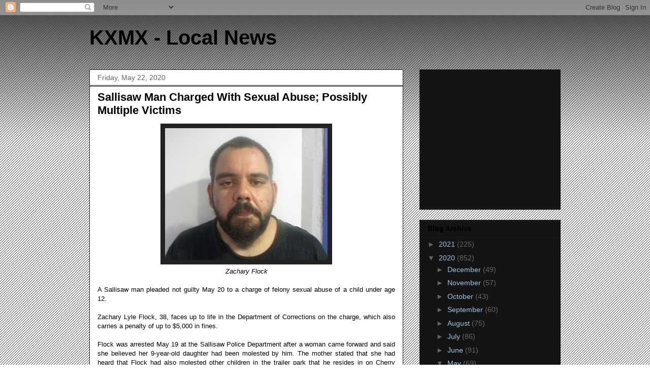

--- FILE ---
content_type: text/html; charset=UTF-8
request_url: https://arklahoma.blogspot.com/2020/05/sallisaw-man-charged-with-sexual-abuse.html?showComment=1590630164019
body_size: 21035
content:
<!DOCTYPE html>
<html class='v2' dir='ltr' lang='en'>
<head>
<link href='https://www.blogger.com/static/v1/widgets/335934321-css_bundle_v2.css' rel='stylesheet' type='text/css'/>
<meta content='width=1100' name='viewport'/>
<meta content='text/html; charset=UTF-8' http-equiv='Content-Type'/>
<meta content='blogger' name='generator'/>
<link href='https://arklahoma.blogspot.com/favicon.ico' rel='icon' type='image/x-icon'/>
<link href='http://arklahoma.blogspot.com/2020/05/sallisaw-man-charged-with-sexual-abuse.html' rel='canonical'/>
<link rel="alternate" type="application/atom+xml" title="KXMX - Local News - Atom" href="https://arklahoma.blogspot.com/feeds/posts/default" />
<link rel="alternate" type="application/rss+xml" title="KXMX - Local News - RSS" href="https://arklahoma.blogspot.com/feeds/posts/default?alt=rss" />
<link rel="service.post" type="application/atom+xml" title="KXMX - Local News - Atom" href="https://www.blogger.com/feeds/7806097898270491656/posts/default" />

<link rel="alternate" type="application/atom+xml" title="KXMX - Local News - Atom" href="https://arklahoma.blogspot.com/feeds/8356722288470119977/comments/default" />
<!--Can't find substitution for tag [blog.ieCssRetrofitLinks]-->
<link href='https://blogger.googleusercontent.com/img/b/R29vZ2xl/AVvXsEijwq0j1oBhfQE-faYzrIRj5gm4iNxZ38RWpRQUGPi2nxdjhRJcXpafb6HREgTNYlTUgQUwRnRxS3nmG7txdvEdvBQ-vGyB8yqK9Ez-dq8vrmxHLU9R6mPObVWlExYTA1mEC0-Jkd_V9i8/s320/Zachary+Flock.jpg' rel='image_src'/>
<meta content='http://arklahoma.blogspot.com/2020/05/sallisaw-man-charged-with-sexual-abuse.html' property='og:url'/>
<meta content='Sallisaw Man Charged With Sexual Abuse; Possibly Multiple Victims' property='og:title'/>
<meta content='   Zachary Flock     A Sallisaw man pleaded not guilty May 20 to a charge of felony sexual abuse of a child under age 12.      Zachary Lyle ...' property='og:description'/>
<meta content='https://blogger.googleusercontent.com/img/b/R29vZ2xl/AVvXsEijwq0j1oBhfQE-faYzrIRj5gm4iNxZ38RWpRQUGPi2nxdjhRJcXpafb6HREgTNYlTUgQUwRnRxS3nmG7txdvEdvBQ-vGyB8yqK9Ez-dq8vrmxHLU9R6mPObVWlExYTA1mEC0-Jkd_V9i8/w1200-h630-p-k-no-nu/Zachary+Flock.jpg' property='og:image'/>
<title>KXMX - Local News: Sallisaw Man Charged With Sexual Abuse; Possibly Multiple Victims</title>
<style id='page-skin-1' type='text/css'><!--
/*
-----------------------------------------------
Blogger Template Style
Name:     Awesome Inc.
Designer: Tina Chen
URL:      tinachen.org
----------------------------------------------- */
/* Content
----------------------------------------------- */
body {
font: normal normal 13px Arial, Tahoma, Helvetica, FreeSans, sans-serif;
color: #000000;
background: #ffffff url(//www.blogblog.com/1kt/awesomeinc/body_background_dark.png) repeat scroll top left;
}
html body .content-outer {
min-width: 0;
max-width: 100%;
width: 100%;
}
a:link {
text-decoration: none;
color: #9fc5e8;
}
a:visited {
text-decoration: none;
color: #9fc5e8;
}
a:hover {
text-decoration: underline;
color: #3d85c6;
}
.body-fauxcolumn-outer .cap-top {
position: absolute;
z-index: 1;
height: 276px;
width: 100%;
background: transparent url(//www.blogblog.com/1kt/awesomeinc/body_gradient_dark.png) repeat-x scroll top left;
_background-image: none;
}
/* Columns
----------------------------------------------- */
.content-inner {
padding: 0;
}
.header-inner .section {
margin: 0 16px;
}
.tabs-inner .section {
margin: 0 16px;
}
.main-inner {
padding-top: 30px;
}
.main-inner .column-center-inner,
.main-inner .column-left-inner,
.main-inner .column-right-inner {
padding: 0 5px;
}
*+html body .main-inner .column-center-inner {
margin-top: -30px;
}
#layout .main-inner .column-center-inner {
margin-top: 0;
}
/* Header
----------------------------------------------- */
.header-outer {
margin: 0 0 0 0;
background: transparent none repeat scroll 0 0;
}
.Header h1 {
font: normal bold 40px Arial, Tahoma, Helvetica, FreeSans, sans-serif;
color: #000000;
text-shadow: 0 0 -1px #000000;
}
.Header h1 a {
color: #000000;
}
.Header .description {
font: normal normal 14px Arial, Tahoma, Helvetica, FreeSans, sans-serif;
color: #000000;
}
.header-inner .Header .titlewrapper,
.header-inner .Header .descriptionwrapper {
padding-left: 0;
padding-right: 0;
margin-bottom: 0;
}
.header-inner .Header .titlewrapper {
padding-top: 22px;
}
/* Tabs
----------------------------------------------- */
.tabs-outer {
overflow: hidden;
position: relative;
background: #141414 none repeat scroll 0 0;
}
#layout .tabs-outer {
overflow: visible;
}
.tabs-cap-top, .tabs-cap-bottom {
position: absolute;
width: 100%;
border-top: 1px solid #222222;
}
.tabs-cap-bottom {
bottom: 0;
}
.tabs-inner .widget li a {
display: inline-block;
margin: 0;
padding: .6em 1.5em;
font: normal bold 14px Arial, Tahoma, Helvetica, FreeSans, sans-serif;
color: #000000;
border-top: 1px solid #222222;
border-bottom: 1px solid #222222;
border-left: 1px solid #222222;
height: 16px;
line-height: 16px;
}
.tabs-inner .widget li:last-child a {
border-right: 1px solid #222222;
}
.tabs-inner .widget li.selected a, .tabs-inner .widget li a:hover {
background: #444444 none repeat-x scroll 0 -100px;
color: #000000;
}
/* Headings
----------------------------------------------- */
h2 {
font: normal bold 14px Arial, Tahoma, Helvetica, FreeSans, sans-serif;
color: #000000;
}
/* Widgets
----------------------------------------------- */
.main-inner .section {
margin: 0 27px;
padding: 0;
}
.main-inner .column-left-outer,
.main-inner .column-right-outer {
margin-top: 0;
}
#layout .main-inner .column-left-outer,
#layout .main-inner .column-right-outer {
margin-top: 0;
}
.main-inner .column-left-inner,
.main-inner .column-right-inner {
background: transparent none repeat 0 0;
-moz-box-shadow: 0 0 0 rgba(0, 0, 0, .2);
-webkit-box-shadow: 0 0 0 rgba(0, 0, 0, .2);
-goog-ms-box-shadow: 0 0 0 rgba(0, 0, 0, .2);
box-shadow: 0 0 0 rgba(0, 0, 0, .2);
-moz-border-radius: 0;
-webkit-border-radius: 0;
-goog-ms-border-radius: 0;
border-radius: 0;
}
#layout .main-inner .column-left-inner,
#layout .main-inner .column-right-inner {
margin-top: 0;
}
.sidebar .widget {
font: normal normal 14px Arial, Tahoma, Helvetica, FreeSans, sans-serif;
color: #000000;
}
.sidebar .widget a:link {
color: #9fc5e8;
}
.sidebar .widget a:visited {
color: #9fc5e8;
}
.sidebar .widget a:hover {
color: #3d85c6;
}
.sidebar .widget h2 {
text-shadow: 0 0 -1px #000000;
}
.main-inner .widget {
background-color: #141414;
border: 1px solid #222222;
padding: 0 15px 15px;
margin: 20px -16px;
-moz-box-shadow: 0 0 0 rgba(0, 0, 0, .2);
-webkit-box-shadow: 0 0 0 rgba(0, 0, 0, .2);
-goog-ms-box-shadow: 0 0 0 rgba(0, 0, 0, .2);
box-shadow: 0 0 0 rgba(0, 0, 0, .2);
-moz-border-radius: 0;
-webkit-border-radius: 0;
-goog-ms-border-radius: 0;
border-radius: 0;
}
.main-inner .widget h2 {
margin: 0 -15px;
padding: .6em 15px .5em;
border-bottom: 1px solid #000000;
}
.footer-inner .widget h2 {
padding: 0 0 .4em;
border-bottom: 1px solid #000000;
}
.main-inner .widget h2 + div, .footer-inner .widget h2 + div {
border-top: 1px solid #222222;
padding-top: 8px;
}
.main-inner .widget .widget-content {
margin: 0 -15px;
padding: 7px 15px 0;
}
.main-inner .widget ul, .main-inner .widget #ArchiveList ul.flat {
margin: -8px -15px 0;
padding: 0;
list-style: none;
}
.main-inner .widget #ArchiveList {
margin: -8px 0 0;
}
.main-inner .widget ul li, .main-inner .widget #ArchiveList ul.flat li {
padding: .5em 15px;
text-indent: 0;
color: #666666;
border-top: 1px solid #222222;
border-bottom: 1px solid #000000;
}
.main-inner .widget #ArchiveList ul li {
padding-top: .25em;
padding-bottom: .25em;
}
.main-inner .widget ul li:first-child, .main-inner .widget #ArchiveList ul.flat li:first-child {
border-top: none;
}
.main-inner .widget ul li:last-child, .main-inner .widget #ArchiveList ul.flat li:last-child {
border-bottom: none;
}
.post-body {
position: relative;
}
.main-inner .widget .post-body ul {
padding: 0 2.5em;
margin: .5em 0;
list-style: disc;
}
.main-inner .widget .post-body ul li {
padding: 0.25em 0;
margin-bottom: .25em;
color: #000000;
border: none;
}
.footer-inner .widget ul {
padding: 0;
list-style: none;
}
.widget .zippy {
color: #666666;
}
/* Posts
----------------------------------------------- */
body .main-inner .Blog {
padding: 0;
margin-bottom: 1em;
background-color: transparent;
border: none;
-moz-box-shadow: 0 0 0 rgba(0, 0, 0, 0);
-webkit-box-shadow: 0 0 0 rgba(0, 0, 0, 0);
-goog-ms-box-shadow: 0 0 0 rgba(0, 0, 0, 0);
box-shadow: 0 0 0 rgba(0, 0, 0, 0);
}
.main-inner .section:last-child .Blog:last-child {
padding: 0;
margin-bottom: 1em;
}
.main-inner .widget h2.date-header {
margin: 0 -15px 1px;
padding: 0 0 0 0;
font: normal normal 14px Arial, Tahoma, Helvetica, FreeSans, sans-serif;
color: #666666;
background: transparent none no-repeat scroll top left;
border-top: 0 solid #222222;
border-bottom: 1px solid #000000;
-moz-border-radius-topleft: 0;
-moz-border-radius-topright: 0;
-webkit-border-top-left-radius: 0;
-webkit-border-top-right-radius: 0;
border-top-left-radius: 0;
border-top-right-radius: 0;
position: static;
bottom: 100%;
right: 15px;
text-shadow: 0 0 -1px #000000;
}
.main-inner .widget h2.date-header span {
font: normal normal 14px Arial, Tahoma, Helvetica, FreeSans, sans-serif;
display: block;
padding: .5em 15px;
border-left: 0 solid #222222;
border-right: 0 solid #222222;
}
.date-outer {
position: relative;
margin: 30px 0 20px;
padding: 0 15px;
background-color: #ffffff;
border: 1px solid #222222;
-moz-box-shadow: 0 0 0 rgba(0, 0, 0, .2);
-webkit-box-shadow: 0 0 0 rgba(0, 0, 0, .2);
-goog-ms-box-shadow: 0 0 0 rgba(0, 0, 0, .2);
box-shadow: 0 0 0 rgba(0, 0, 0, .2);
-moz-border-radius: 0;
-webkit-border-radius: 0;
-goog-ms-border-radius: 0;
border-radius: 0;
}
.date-outer:first-child {
margin-top: 0;
}
.date-outer:last-child {
margin-bottom: 20px;
-moz-border-radius-bottomleft: 0;
-moz-border-radius-bottomright: 0;
-webkit-border-bottom-left-radius: 0;
-webkit-border-bottom-right-radius: 0;
-goog-ms-border-bottom-left-radius: 0;
-goog-ms-border-bottom-right-radius: 0;
border-bottom-left-radius: 0;
border-bottom-right-radius: 0;
}
.date-posts {
margin: 0 -15px;
padding: 0 15px;
clear: both;
}
.post-outer, .inline-ad {
border-top: 1px solid #222222;
margin: 0 -15px;
padding: 15px 15px;
}
.post-outer {
padding-bottom: 10px;
}
.post-outer:first-child {
padding-top: 0;
border-top: none;
}
.post-outer:last-child, .inline-ad:last-child {
border-bottom: none;
}
.post-body {
position: relative;
}
.post-body img {
padding: 8px;
background: #222222;
border: 1px solid transparent;
-moz-box-shadow: 0 0 0 rgba(0, 0, 0, .2);
-webkit-box-shadow: 0 0 0 rgba(0, 0, 0, .2);
box-shadow: 0 0 0 rgba(0, 0, 0, .2);
-moz-border-radius: 0;
-webkit-border-radius: 0;
border-radius: 0;
}
h3.post-title, h4 {
font: normal bold 22px Arial, Tahoma, Helvetica, FreeSans, sans-serif;
color: #000000;
}
h3.post-title a {
font: normal bold 22px Arial, Tahoma, Helvetica, FreeSans, sans-serif;
color: #000000;
}
h3.post-title a:hover {
color: #3d85c6;
text-decoration: underline;
}
.post-header {
margin: 0 0 1em;
}
.post-body {
line-height: 1.4;
}
.post-outer h2 {
color: #000000;
}
.post-footer {
margin: 1.5em 0 0;
}
#blog-pager {
padding: 15px;
font-size: 120%;
background-color: #ffffff;
border: 1px solid #222222;
-moz-box-shadow: 0 0 0 rgba(0, 0, 0, .2);
-webkit-box-shadow: 0 0 0 rgba(0, 0, 0, .2);
-goog-ms-box-shadow: 0 0 0 rgba(0, 0, 0, .2);
box-shadow: 0 0 0 rgba(0, 0, 0, .2);
-moz-border-radius: 0;
-webkit-border-radius: 0;
-goog-ms-border-radius: 0;
border-radius: 0;
-moz-border-radius-topleft: 0;
-moz-border-radius-topright: 0;
-webkit-border-top-left-radius: 0;
-webkit-border-top-right-radius: 0;
-goog-ms-border-top-left-radius: 0;
-goog-ms-border-top-right-radius: 0;
border-top-left-radius: 0;
border-top-right-radius-topright: 0;
margin-top: 1em;
}
.blog-feeds, .post-feeds {
margin: 1em 0;
text-align: center;
color: #000000;
}
.blog-feeds a, .post-feeds a {
color: #9fc5e8;
}
.blog-feeds a:visited, .post-feeds a:visited {
color: #9fc5e8;
}
.blog-feeds a:hover, .post-feeds a:hover {
color: #3d85c6;
}
.post-outer .comments {
margin-top: 2em;
}
/* Comments
----------------------------------------------- */
.comments .comments-content .icon.blog-author {
background-repeat: no-repeat;
background-image: url([data-uri]);
}
.comments .comments-content .loadmore a {
border-top: 1px solid #222222;
border-bottom: 1px solid #222222;
}
.comments .continue {
border-top: 2px solid #222222;
}
/* Footer
----------------------------------------------- */
.footer-outer {
margin: -0 0 -1px;
padding: 0 0 0;
color: #000000;
overflow: hidden;
}
.footer-fauxborder-left {
border-top: 1px solid #222222;
background: #141414 none repeat scroll 0 0;
-moz-box-shadow: 0 0 0 rgba(0, 0, 0, .2);
-webkit-box-shadow: 0 0 0 rgba(0, 0, 0, .2);
-goog-ms-box-shadow: 0 0 0 rgba(0, 0, 0, .2);
box-shadow: 0 0 0 rgba(0, 0, 0, .2);
margin: 0 -0;
}
/* Mobile
----------------------------------------------- */
body.mobile {
background-size: auto;
}
.mobile .body-fauxcolumn-outer {
background: transparent none repeat scroll top left;
}
*+html body.mobile .main-inner .column-center-inner {
margin-top: 0;
}
.mobile .main-inner .widget {
padding: 0 0 15px;
}
.mobile .main-inner .widget h2 + div,
.mobile .footer-inner .widget h2 + div {
border-top: none;
padding-top: 0;
}
.mobile .footer-inner .widget h2 {
padding: 0.5em 0;
border-bottom: none;
}
.mobile .main-inner .widget .widget-content {
margin: 0;
padding: 7px 0 0;
}
.mobile .main-inner .widget ul,
.mobile .main-inner .widget #ArchiveList ul.flat {
margin: 0 -15px 0;
}
.mobile .main-inner .widget h2.date-header {
right: 0;
}
.mobile .date-header span {
padding: 0.4em 0;
}
.mobile .date-outer:first-child {
margin-bottom: 0;
border: 1px solid #222222;
-moz-border-radius-topleft: 0;
-moz-border-radius-topright: 0;
-webkit-border-top-left-radius: 0;
-webkit-border-top-right-radius: 0;
-goog-ms-border-top-left-radius: 0;
-goog-ms-border-top-right-radius: 0;
border-top-left-radius: 0;
border-top-right-radius: 0;
}
.mobile .date-outer {
border-color: #222222;
border-width: 0 1px 1px;
}
.mobile .date-outer:last-child {
margin-bottom: 0;
}
.mobile .main-inner {
padding: 0;
}
.mobile .header-inner .section {
margin: 0;
}
.mobile .post-outer, .mobile .inline-ad {
padding: 5px 0;
}
.mobile .tabs-inner .section {
margin: 0 10px;
}
.mobile .main-inner .widget h2 {
margin: 0;
padding: 0;
}
.mobile .main-inner .widget h2.date-header span {
padding: 0;
}
.mobile .main-inner .widget .widget-content {
margin: 0;
padding: 7px 0 0;
}
.mobile #blog-pager {
border: 1px solid transparent;
background: #141414 none repeat scroll 0 0;
}
.mobile .main-inner .column-left-inner,
.mobile .main-inner .column-right-inner {
background: transparent none repeat 0 0;
-moz-box-shadow: none;
-webkit-box-shadow: none;
-goog-ms-box-shadow: none;
box-shadow: none;
}
.mobile .date-posts {
margin: 0;
padding: 0;
}
.mobile .footer-fauxborder-left {
margin: 0;
border-top: inherit;
}
.mobile .main-inner .section:last-child .Blog:last-child {
margin-bottom: 0;
}
.mobile-index-contents {
color: #000000;
}
.mobile .mobile-link-button {
background: #9fc5e8 none repeat scroll 0 0;
}
.mobile-link-button a:link, .mobile-link-button a:visited {
color: #ffffff;
}
.mobile .tabs-inner .PageList .widget-content {
background: transparent;
border-top: 1px solid;
border-color: #222222;
color: #000000;
}
.mobile .tabs-inner .PageList .widget-content .pagelist-arrow {
border-left: 1px solid #222222;
}

--></style>
<style id='template-skin-1' type='text/css'><!--
body {
min-width: 960px;
}
.content-outer, .content-fauxcolumn-outer, .region-inner {
min-width: 960px;
max-width: 960px;
_width: 960px;
}
.main-inner .columns {
padding-left: 0px;
padding-right: 310px;
}
.main-inner .fauxcolumn-center-outer {
left: 0px;
right: 310px;
/* IE6 does not respect left and right together */
_width: expression(this.parentNode.offsetWidth -
parseInt("0px") -
parseInt("310px") + 'px');
}
.main-inner .fauxcolumn-left-outer {
width: 0px;
}
.main-inner .fauxcolumn-right-outer {
width: 310px;
}
.main-inner .column-left-outer {
width: 0px;
right: 100%;
margin-left: -0px;
}
.main-inner .column-right-outer {
width: 310px;
margin-right: -310px;
}
#layout {
min-width: 0;
}
#layout .content-outer {
min-width: 0;
width: 800px;
}
#layout .region-inner {
min-width: 0;
width: auto;
}
body#layout div.add_widget {
padding: 8px;
}
body#layout div.add_widget a {
margin-left: 32px;
}
--></style>
<link href='https://www.blogger.com/dyn-css/authorization.css?targetBlogID=7806097898270491656&amp;zx=8f78d7e6-0327-4ed8-9568-ae24727538d7' media='none' onload='if(media!=&#39;all&#39;)media=&#39;all&#39;' rel='stylesheet'/><noscript><link href='https://www.blogger.com/dyn-css/authorization.css?targetBlogID=7806097898270491656&amp;zx=8f78d7e6-0327-4ed8-9568-ae24727538d7' rel='stylesheet'/></noscript>
<meta name='google-adsense-platform-account' content='ca-host-pub-1556223355139109'/>
<meta name='google-adsense-platform-domain' content='blogspot.com'/>

<!-- data-ad-client=ca-pub-3242585394042565 -->

</head>
<body class='loading variant-dark'>
<div class='navbar section' id='navbar' name='Navbar'><div class='widget Navbar' data-version='1' id='Navbar1'><script type="text/javascript">
    function setAttributeOnload(object, attribute, val) {
      if(window.addEventListener) {
        window.addEventListener('load',
          function(){ object[attribute] = val; }, false);
      } else {
        window.attachEvent('onload', function(){ object[attribute] = val; });
      }
    }
  </script>
<div id="navbar-iframe-container"></div>
<script type="text/javascript" src="https://apis.google.com/js/platform.js"></script>
<script type="text/javascript">
      gapi.load("gapi.iframes:gapi.iframes.style.bubble", function() {
        if (gapi.iframes && gapi.iframes.getContext) {
          gapi.iframes.getContext().openChild({
              url: 'https://www.blogger.com/navbar/7806097898270491656?po\x3d8356722288470119977\x26origin\x3dhttps://arklahoma.blogspot.com',
              where: document.getElementById("navbar-iframe-container"),
              id: "navbar-iframe"
          });
        }
      });
    </script><script type="text/javascript">
(function() {
var script = document.createElement('script');
script.type = 'text/javascript';
script.src = '//pagead2.googlesyndication.com/pagead/js/google_top_exp.js';
var head = document.getElementsByTagName('head')[0];
if (head) {
head.appendChild(script);
}})();
</script>
</div></div>
<div class='body-fauxcolumns'>
<div class='fauxcolumn-outer body-fauxcolumn-outer'>
<div class='cap-top'>
<div class='cap-left'></div>
<div class='cap-right'></div>
</div>
<div class='fauxborder-left'>
<div class='fauxborder-right'></div>
<div class='fauxcolumn-inner'>
</div>
</div>
<div class='cap-bottom'>
<div class='cap-left'></div>
<div class='cap-right'></div>
</div>
</div>
</div>
<div class='content'>
<div class='content-fauxcolumns'>
<div class='fauxcolumn-outer content-fauxcolumn-outer'>
<div class='cap-top'>
<div class='cap-left'></div>
<div class='cap-right'></div>
</div>
<div class='fauxborder-left'>
<div class='fauxborder-right'></div>
<div class='fauxcolumn-inner'>
</div>
</div>
<div class='cap-bottom'>
<div class='cap-left'></div>
<div class='cap-right'></div>
</div>
</div>
</div>
<div class='content-outer'>
<div class='content-cap-top cap-top'>
<div class='cap-left'></div>
<div class='cap-right'></div>
</div>
<div class='fauxborder-left content-fauxborder-left'>
<div class='fauxborder-right content-fauxborder-right'></div>
<div class='content-inner'>
<header>
<div class='header-outer'>
<div class='header-cap-top cap-top'>
<div class='cap-left'></div>
<div class='cap-right'></div>
</div>
<div class='fauxborder-left header-fauxborder-left'>
<div class='fauxborder-right header-fauxborder-right'></div>
<div class='region-inner header-inner'>
<div class='header section' id='header' name='Header'><div class='widget Header' data-version='1' id='Header1'>
<div id='header-inner'>
<div class='titlewrapper'>
<h1 class='title'>
<a href='https://arklahoma.blogspot.com/'>
KXMX - Local News
</a>
</h1>
</div>
<div class='descriptionwrapper'>
<p class='description'><span>
</span></p>
</div>
</div>
</div></div>
</div>
</div>
<div class='header-cap-bottom cap-bottom'>
<div class='cap-left'></div>
<div class='cap-right'></div>
</div>
</div>
</header>
<div class='tabs-outer'>
<div class='tabs-cap-top cap-top'>
<div class='cap-left'></div>
<div class='cap-right'></div>
</div>
<div class='fauxborder-left tabs-fauxborder-left'>
<div class='fauxborder-right tabs-fauxborder-right'></div>
<div class='region-inner tabs-inner'>
<div class='tabs no-items section' id='crosscol' name='Cross-Column'></div>
<div class='tabs no-items section' id='crosscol-overflow' name='Cross-Column 2'></div>
</div>
</div>
<div class='tabs-cap-bottom cap-bottom'>
<div class='cap-left'></div>
<div class='cap-right'></div>
</div>
</div>
<div class='main-outer'>
<div class='main-cap-top cap-top'>
<div class='cap-left'></div>
<div class='cap-right'></div>
</div>
<div class='fauxborder-left main-fauxborder-left'>
<div class='fauxborder-right main-fauxborder-right'></div>
<div class='region-inner main-inner'>
<div class='columns fauxcolumns'>
<div class='fauxcolumn-outer fauxcolumn-center-outer'>
<div class='cap-top'>
<div class='cap-left'></div>
<div class='cap-right'></div>
</div>
<div class='fauxborder-left'>
<div class='fauxborder-right'></div>
<div class='fauxcolumn-inner'>
</div>
</div>
<div class='cap-bottom'>
<div class='cap-left'></div>
<div class='cap-right'></div>
</div>
</div>
<div class='fauxcolumn-outer fauxcolumn-left-outer'>
<div class='cap-top'>
<div class='cap-left'></div>
<div class='cap-right'></div>
</div>
<div class='fauxborder-left'>
<div class='fauxborder-right'></div>
<div class='fauxcolumn-inner'>
</div>
</div>
<div class='cap-bottom'>
<div class='cap-left'></div>
<div class='cap-right'></div>
</div>
</div>
<div class='fauxcolumn-outer fauxcolumn-right-outer'>
<div class='cap-top'>
<div class='cap-left'></div>
<div class='cap-right'></div>
</div>
<div class='fauxborder-left'>
<div class='fauxborder-right'></div>
<div class='fauxcolumn-inner'>
</div>
</div>
<div class='cap-bottom'>
<div class='cap-left'></div>
<div class='cap-right'></div>
</div>
</div>
<!-- corrects IE6 width calculation -->
<div class='columns-inner'>
<div class='column-center-outer'>
<div class='column-center-inner'>
<div class='main section' id='main' name='Main'><div class='widget Blog' data-version='1' id='Blog1'>
<div class='blog-posts hfeed'>

          <div class="date-outer">
        
<h2 class='date-header'><span>Friday, May 22, 2020</span></h2>

          <div class="date-posts">
        
<div class='post-outer'>
<div class='post hentry uncustomized-post-template' itemprop='blogPost' itemscope='itemscope' itemtype='http://schema.org/BlogPosting'>
<meta content='https://blogger.googleusercontent.com/img/b/R29vZ2xl/AVvXsEijwq0j1oBhfQE-faYzrIRj5gm4iNxZ38RWpRQUGPi2nxdjhRJcXpafb6HREgTNYlTUgQUwRnRxS3nmG7txdvEdvBQ-vGyB8yqK9Ez-dq8vrmxHLU9R6mPObVWlExYTA1mEC0-Jkd_V9i8/s320/Zachary+Flock.jpg' itemprop='image_url'/>
<meta content='7806097898270491656' itemprop='blogId'/>
<meta content='8356722288470119977' itemprop='postId'/>
<a name='8356722288470119977'></a>
<h3 class='post-title entry-title' itemprop='name'>
Sallisaw Man Charged With Sexual Abuse; Possibly Multiple Victims
</h3>
<div class='post-header'>
<div class='post-header-line-1'></div>
</div>
<div class='post-body entry-content' id='post-body-8356722288470119977' itemprop='description articleBody'>
<div class="separator" style="clear: both; text-align: center;">
<a href="https://blogger.googleusercontent.com/img/b/R29vZ2xl/AVvXsEijwq0j1oBhfQE-faYzrIRj5gm4iNxZ38RWpRQUGPi2nxdjhRJcXpafb6HREgTNYlTUgQUwRnRxS3nmG7txdvEdvBQ-vGyB8yqK9Ez-dq8vrmxHLU9R6mPObVWlExYTA1mEC0-Jkd_V9i8/s1600/Zachary+Flock.jpg" imageanchor="1" style="margin-left: 1em; margin-right: 1em;"><img border="0" data-original-height="1300" data-original-width="1600" height="260" src="https://blogger.googleusercontent.com/img/b/R29vZ2xl/AVvXsEijwq0j1oBhfQE-faYzrIRj5gm4iNxZ38RWpRQUGPi2nxdjhRJcXpafb6HREgTNYlTUgQUwRnRxS3nmG7txdvEdvBQ-vGyB8yqK9Ez-dq8vrmxHLU9R6mPObVWlExYTA1mEC0-Jkd_V9i8/s320/Zachary+Flock.jpg" width="320" /></a></div>
<div style="text-align: center;">
<i>Zachary Flock</i></div>
<div style="text-align: justify;">
<br /></div>
<div style="text-align: justify;">
A Sallisaw man pleaded not guilty May 20 to a charge of felony sexual abuse of a child under age 12.&nbsp;</div>
<div style="text-align: justify;">
<br /></div>
<div style="text-align: justify;">
Zachary Lyle Flock, 38, faces up to life in the Department of Corrections on the charge, which also carries a penalty of up to $5,000 in fines.&nbsp;</div>
<div style="text-align: justify;">
<br /></div>
<div style="text-align: justify;">
Flock was arrested May 19 at the Sallisaw Police Department after a woman came forward and said she believed her 9-year-old daughter had been molested by him. The mother stated that she had heard that Flock had also molested other children in the trailer park that he resides in on Cherry Street in Sallisaw.&nbsp;</div>
<div style="text-align: justify;">
<br /></div>
<div style="text-align: justify;">
Investigators with the police department spoke with the girl in question and she said Flock had touched her inappropriately several times while she stayed at his home. A forensic interview was conducted with the girl by a female employee of the Help in Crisis center. The girl provided detailed accounts of the alleged incidents. The girl also said she wasn&#8217;t Flock&#8217;s only victim.&nbsp;</div>
<div style="text-align: justify;">
<br /></div>
<div style="text-align: justify;">
In an interview with police, Flock admitted to &#8220;rubbing diaper rash&#8221; on the girl&#8217;s private parts more than once. He said he has also done this with his own 8-year-old daughter and to other neighbors&#8217; children.&nbsp;</div>
<div style="text-align: justify;">
<br /></div>
<div style="text-align: justify;">
Forensic interviews are scheduled with the other children.&nbsp;</div>
<div style="text-align: justify;">
<br /></div>
<div style="text-align: justify;">
Flock&#8217;s next court appearance is at 9 a.m. on Wednesday, June 3.&nbsp;</div>
<div style="text-align: justify;">
<br /></div>
<div style="text-align: justify;">
<br /></div>
<div style="text-align: justify;">
<br /></div>
<div class="separator" style="clear: both; text-align: justify;">
Laura Brown, KXMX Staff Writer</div>
<div class="separator" style="clear: both; text-align: center;">
<br /></div>
<div class="separator" style="clear: both; text-align: center;">
<br /></div>
<div class="separator" style="clear: both; text-align: center;">
For more news stories stay tuned to The MIX 105.1 or visit<a href="http://www.kxmx.com/">&nbsp;www.kxmx.com</a></div>
<div class="separator" style="clear: both; text-align: center;">
<br /></div>
<div class="separator" style="clear: both; text-align: center;">
<br /></div>
<div class="separator" style="clear: both; text-align: center;">
&nbsp; &nbsp;<a href="http://www.greenleafprop.com/" target="_blank"><img border="0" height="199" src="https://blogger.googleusercontent.com/img/b/R29vZ2xl/AVvXsEgfkdx8PX94LccKlZHktYssMp4EHGgcQnVnuRbWKdsX28LXFD3CWkjVJCUiFFj9yP8ygGezYwsspSmr274lI_UNKnvqaXTnhmv5b-HQe0aB5pDH3AoY2Z_DMWBg41X_3YoNCSg4-LXN8vEC/s200/GreenLeafProp.jpg" width="200" /></a><a href="https://www.leestireservice.com/" target="_blank"><img border="0" data-original-height="1042" data-original-width="1250" height="165" src="https://blogger.googleusercontent.com/img/b/R29vZ2xl/AVvXsEgEsV9mw0RKMfcTG5mdkP4RPYPC2X-dzJYLB7C5iGersIQGFJNObjjjxSfArcXbc54_8zZc_6l9IKhyphenhyphenE1ovCI9aYVpNt1fFmbfWADs3LCohUUnanZy7SseKffUPIcEtpXwwawXufQosy02r/s200/leestireWEB.jpg" width="200" /></a></div>
<div style='clear: both;'></div>
</div>
<div class='post-footer'>
<div class='post-footer-line post-footer-line-1'>
<span class='post-author vcard'>
Posted by
<span class='fn' itemprop='author' itemscope='itemscope' itemtype='http://schema.org/Person'>
<meta content='https://www.blogger.com/profile/11980268457743501182' itemprop='url'/>
<a class='g-profile' href='https://www.blogger.com/profile/11980268457743501182' rel='author' title='author profile'>
<span itemprop='name'>News Team</span>
</a>
</span>
</span>
<span class='post-timestamp'>
at
<meta content='http://arklahoma.blogspot.com/2020/05/sallisaw-man-charged-with-sexual-abuse.html' itemprop='url'/>
<a class='timestamp-link' href='https://arklahoma.blogspot.com/2020/05/sallisaw-man-charged-with-sexual-abuse.html' rel='bookmark' title='permanent link'><abbr class='published' itemprop='datePublished' title='2020-05-22T12:24:00-05:00'>12:24&#8239;PM</abbr></a>
</span>
<span class='post-comment-link'>
</span>
<span class='post-icons'>
<span class='item-control blog-admin pid-649429732'>
<a href='https://www.blogger.com/post-edit.g?blogID=7806097898270491656&postID=8356722288470119977&from=pencil' title='Edit Post'>
<img alt='' class='icon-action' height='18' src='https://resources.blogblog.com/img/icon18_edit_allbkg.gif' width='18'/>
</a>
</span>
</span>
<div class='post-share-buttons goog-inline-block'>
<a class='goog-inline-block share-button sb-email' href='https://www.blogger.com/share-post.g?blogID=7806097898270491656&postID=8356722288470119977&target=email' target='_blank' title='Email This'><span class='share-button-link-text'>Email This</span></a><a class='goog-inline-block share-button sb-blog' href='https://www.blogger.com/share-post.g?blogID=7806097898270491656&postID=8356722288470119977&target=blog' onclick='window.open(this.href, "_blank", "height=270,width=475"); return false;' target='_blank' title='BlogThis!'><span class='share-button-link-text'>BlogThis!</span></a><a class='goog-inline-block share-button sb-twitter' href='https://www.blogger.com/share-post.g?blogID=7806097898270491656&postID=8356722288470119977&target=twitter' target='_blank' title='Share to X'><span class='share-button-link-text'>Share to X</span></a><a class='goog-inline-block share-button sb-facebook' href='https://www.blogger.com/share-post.g?blogID=7806097898270491656&postID=8356722288470119977&target=facebook' onclick='window.open(this.href, "_blank", "height=430,width=640"); return false;' target='_blank' title='Share to Facebook'><span class='share-button-link-text'>Share to Facebook</span></a><a class='goog-inline-block share-button sb-pinterest' href='https://www.blogger.com/share-post.g?blogID=7806097898270491656&postID=8356722288470119977&target=pinterest' target='_blank' title='Share to Pinterest'><span class='share-button-link-text'>Share to Pinterest</span></a>
</div>
</div>
<div class='post-footer-line post-footer-line-2'>
<span class='post-labels'>
</span>
</div>
<div class='post-footer-line post-footer-line-3'>
<span class='post-location'>
</span>
</div>
</div>
</div>
<div class='comments' id='comments'>
<a name='comments'></a>
<h4>8 comments:</h4>
<div class='comments-content'>
<script async='async' src='' type='text/javascript'></script>
<script type='text/javascript'>
    (function() {
      var items = null;
      var msgs = null;
      var config = {};

// <![CDATA[
      var cursor = null;
      if (items && items.length > 0) {
        cursor = parseInt(items[items.length - 1].timestamp) + 1;
      }

      var bodyFromEntry = function(entry) {
        var text = (entry &&
                    ((entry.content && entry.content.$t) ||
                     (entry.summary && entry.summary.$t))) ||
            '';
        if (entry && entry.gd$extendedProperty) {
          for (var k in entry.gd$extendedProperty) {
            if (entry.gd$extendedProperty[k].name == 'blogger.contentRemoved') {
              return '<span class="deleted-comment">' + text + '</span>';
            }
          }
        }
        return text;
      }

      var parse = function(data) {
        cursor = null;
        var comments = [];
        if (data && data.feed && data.feed.entry) {
          for (var i = 0, entry; entry = data.feed.entry[i]; i++) {
            var comment = {};
            // comment ID, parsed out of the original id format
            var id = /blog-(\d+).post-(\d+)/.exec(entry.id.$t);
            comment.id = id ? id[2] : null;
            comment.body = bodyFromEntry(entry);
            comment.timestamp = Date.parse(entry.published.$t) + '';
            if (entry.author && entry.author.constructor === Array) {
              var auth = entry.author[0];
              if (auth) {
                comment.author = {
                  name: (auth.name ? auth.name.$t : undefined),
                  profileUrl: (auth.uri ? auth.uri.$t : undefined),
                  avatarUrl: (auth.gd$image ? auth.gd$image.src : undefined)
                };
              }
            }
            if (entry.link) {
              if (entry.link[2]) {
                comment.link = comment.permalink = entry.link[2].href;
              }
              if (entry.link[3]) {
                var pid = /.*comments\/default\/(\d+)\?.*/.exec(entry.link[3].href);
                if (pid && pid[1]) {
                  comment.parentId = pid[1];
                }
              }
            }
            comment.deleteclass = 'item-control blog-admin';
            if (entry.gd$extendedProperty) {
              for (var k in entry.gd$extendedProperty) {
                if (entry.gd$extendedProperty[k].name == 'blogger.itemClass') {
                  comment.deleteclass += ' ' + entry.gd$extendedProperty[k].value;
                } else if (entry.gd$extendedProperty[k].name == 'blogger.displayTime') {
                  comment.displayTime = entry.gd$extendedProperty[k].value;
                }
              }
            }
            comments.push(comment);
          }
        }
        return comments;
      };

      var paginator = function(callback) {
        if (hasMore()) {
          var url = config.feed + '?alt=json&v=2&orderby=published&reverse=false&max-results=50';
          if (cursor) {
            url += '&published-min=' + new Date(cursor).toISOString();
          }
          window.bloggercomments = function(data) {
            var parsed = parse(data);
            cursor = parsed.length < 50 ? null
                : parseInt(parsed[parsed.length - 1].timestamp) + 1
            callback(parsed);
            window.bloggercomments = null;
          }
          url += '&callback=bloggercomments';
          var script = document.createElement('script');
          script.type = 'text/javascript';
          script.src = url;
          document.getElementsByTagName('head')[0].appendChild(script);
        }
      };
      var hasMore = function() {
        return !!cursor;
      };
      var getMeta = function(key, comment) {
        if ('iswriter' == key) {
          var matches = !!comment.author
              && comment.author.name == config.authorName
              && comment.author.profileUrl == config.authorUrl;
          return matches ? 'true' : '';
        } else if ('deletelink' == key) {
          return config.baseUri + '/comment/delete/'
               + config.blogId + '/' + comment.id;
        } else if ('deleteclass' == key) {
          return comment.deleteclass;
        }
        return '';
      };

      var replybox = null;
      var replyUrlParts = null;
      var replyParent = undefined;

      var onReply = function(commentId, domId) {
        if (replybox == null) {
          // lazily cache replybox, and adjust to suit this style:
          replybox = document.getElementById('comment-editor');
          if (replybox != null) {
            replybox.height = '250px';
            replybox.style.display = 'block';
            replyUrlParts = replybox.src.split('#');
          }
        }
        if (replybox && (commentId !== replyParent)) {
          replybox.src = '';
          document.getElementById(domId).insertBefore(replybox, null);
          replybox.src = replyUrlParts[0]
              + (commentId ? '&parentID=' + commentId : '')
              + '#' + replyUrlParts[1];
          replyParent = commentId;
        }
      };

      var hash = (window.location.hash || '#').substring(1);
      var startThread, targetComment;
      if (/^comment-form_/.test(hash)) {
        startThread = hash.substring('comment-form_'.length);
      } else if (/^c[0-9]+$/.test(hash)) {
        targetComment = hash.substring(1);
      }

      // Configure commenting API:
      var configJso = {
        'maxDepth': config.maxThreadDepth
      };
      var provider = {
        'id': config.postId,
        'data': items,
        'loadNext': paginator,
        'hasMore': hasMore,
        'getMeta': getMeta,
        'onReply': onReply,
        'rendered': true,
        'initComment': targetComment,
        'initReplyThread': startThread,
        'config': configJso,
        'messages': msgs
      };

      var render = function() {
        if (window.goog && window.goog.comments) {
          var holder = document.getElementById('comment-holder');
          window.goog.comments.render(holder, provider);
        }
      };

      // render now, or queue to render when library loads:
      if (window.goog && window.goog.comments) {
        render();
      } else {
        window.goog = window.goog || {};
        window.goog.comments = window.goog.comments || {};
        window.goog.comments.loadQueue = window.goog.comments.loadQueue || [];
        window.goog.comments.loadQueue.push(render);
      }
    })();
// ]]>
  </script>
<div id='comment-holder'>
<div class="comment-thread toplevel-thread"><ol id="top-ra"><li class="comment" id="c5304350142546612293"><div class="avatar-image-container"><img src="//www.blogger.com/img/blogger_logo_round_35.png" alt=""/></div><div class="comment-block"><div class="comment-header"><cite class="user"><a href="https://www.blogger.com/profile/00765912528634902177" rel="nofollow">Harry ibbe</a></cite><span class="icon user "></span><span class="datetime secondary-text"><a rel="nofollow" href="https://arklahoma.blogspot.com/2020/05/sallisaw-man-charged-with-sexual-abuse.html?showComment=1590408754170#c5304350142546612293">May 25, 2020 at 7:12&#8239;AM</a></span></div><p class="comment-content">Hello everyone, Are you into trading or just wish to give it a try, please becareful on the platform you choose to invest on and the manager you choose to manage your account because that&#8217;s where failure starts from be wise. After reading so much comment i had to give trading tips a try, I have to come to the conclusion that binary options pays massively but the masses has refused to show us the right way to earn That&#8217;s why I have to give trading tips the accolades because they have been so helpful to traders . For a free masterclass strategy kindly contact (paytondyian699@gmail.com) for a free masterclass strategy. He&#39;ll give you a free tutors on how you can earn and recover your losses in trading for free..</p><span class="comment-actions secondary-text"><a class="comment-reply" target="_self" data-comment-id="5304350142546612293">Reply</a><span class="item-control blog-admin blog-admin pid-1316423733"><a target="_self" href="https://www.blogger.com/comment/delete/7806097898270491656/5304350142546612293">Delete</a></span></span></div><div class="comment-replies"><div id="c5304350142546612293-rt" class="comment-thread inline-thread hidden"><span class="thread-toggle thread-expanded"><span class="thread-arrow"></span><span class="thread-count"><a target="_self">Replies</a></span></span><ol id="c5304350142546612293-ra" class="thread-chrome thread-expanded"><div></div><div id="c5304350142546612293-continue" class="continue"><a class="comment-reply" target="_self" data-comment-id="5304350142546612293">Reply</a></div></ol></div></div><div class="comment-replybox-single" id="c5304350142546612293-ce"></div></li><li class="comment" id="c7942087699517589559"><div class="avatar-image-container"><img src="//blogger.googleusercontent.com/img/b/R29vZ2xl/AVvXsEhdJs-EGXg1NwW_9lgaVXADWT78jMUL4YlsVJKC09MhDSUJJZ9aR_Ep9TlWgR7ZV1w0aNbZYnohQ9vKgeqhaYJZ8j6NXcZdumCbxW_WLSdeZndHWdLSPLtZ6jKuwtbDdVc/s45-c/Linda+Jesse.jpg" alt=""/></div><div class="comment-block"><div class="comment-header"><cite class="user"><a href="https://www.blogger.com/profile/05545764003423766834" rel="nofollow">linda</a></cite><span class="icon user "></span><span class="datetime secondary-text"><a rel="nofollow" href="https://arklahoma.blogspot.com/2020/05/sallisaw-man-charged-with-sexual-abuse.html?showComment=1590514681442#c7942087699517589559">May 26, 2020 at 12:38&#8239;PM</a></span></div><p class="comment-content">HOW I GOT MY LOAN FROM THIS GREAT COMPANY<br><br>Hello my dear people, I am Linda McDonald, currently living in Austin Texas, USA. I am a widow at the moment with three kids and i was stuck in a financial situation in April 2018 and i needed to refinance and pay my bills. I tried seeking loans from various loan firms both private and corporate but never with success, and most banks declined my credit ,do not full prey to those hoodlums at there that call them self-money lender they are all scam , all they want is your money and you well not hear from them again they have done it to me twice before I met Mr. David Wilson the most interesting part of it is that my loan was transfer to me within 74hours so I will advise you to contact Mr. David if you are interested in getting loan and you are sure you can pay him back on time you can contact him via email&#8230;&#8230;&#8230; (davidwilsonloancompany4@gmail.com) No credit check, no cosigner with just 2% interest rate and better repayment plans and schedule if you must contact any firm with reference to securing a loan without collateral then contact Mr. David Wilson today for your loan <br><br>They offer all kind of categories of loan they<br><br>Short term loan (5_10years) <br>Long term loan (20_40) <br>Media term loan (10_20) <br>They offer loan like <br>Home loan............., Business loan........ Debt loan.......<br>Student loan.........., Business startup loan<br>Business loan......., Company loan.............. etc<br>Email..........( davidwilsonloancompany4@gmail.com)<br>When it comes to financial crisis and loan then David Wilson loan financial is the place to go please just tell him I Mrs. Linda McDonald direct you Good Luck.......................<br></p><span class="comment-actions secondary-text"><a class="comment-reply" target="_self" data-comment-id="7942087699517589559">Reply</a><span class="item-control blog-admin blog-admin pid-1913672468"><a target="_self" href="https://www.blogger.com/comment/delete/7806097898270491656/7942087699517589559">Delete</a></span></span></div><div class="comment-replies"><div id="c7942087699517589559-rt" class="comment-thread inline-thread hidden"><span class="thread-toggle thread-expanded"><span class="thread-arrow"></span><span class="thread-count"><a target="_self">Replies</a></span></span><ol id="c7942087699517589559-ra" class="thread-chrome thread-expanded"><div></div><div id="c7942087699517589559-continue" class="continue"><a class="comment-reply" target="_self" data-comment-id="7942087699517589559">Reply</a></div></ol></div></div><div class="comment-replybox-single" id="c7942087699517589559-ce"></div></li><li class="comment" id="c8835810246676519904"><div class="avatar-image-container"><img src="//blogger.googleusercontent.com/img/b/R29vZ2xl/AVvXsEgcB-tWyYU47qcwMQdlZvtYIhTOvCzF51JvFymGi8ajuhbOE-zjWYrSbflGiJi9A0BkMwy-rPhGbOUVahijHphPwF6SxIhEdUfxlvETItyvDsGrpNFtd6Jz8w1mPZzJJ-8/s45-c/mike111.jpg" alt=""/></div><div class="comment-block"><div class="comment-header"><cite class="user"><a href="https://www.blogger.com/profile/03634628574048462854" rel="nofollow">andre lake</a></cite><span class="icon user "></span><span class="datetime secondary-text"><a rel="nofollow" href="https://arklahoma.blogspot.com/2020/05/sallisaw-man-charged-with-sexual-abuse.html?showComment=1590614426184#c8835810246676519904">May 27, 2020 at 4:20&#8239;PM</a></span></div><p class="comment-content">Hello everyone i want to share my testimony how i got already programmed clone blank ATM hacked card from a company called Brain Hackers Tech World,i got this company contact on youtube from someone testifying how this company send a card to her that was how i contacted this company for help before i contacted this company i have been reading different news headline how this card can hacked ATM machine,so when i contacted this company i summit everything they required from me to my surprised on the third day one lady called me and said she worked with DHL TRANSFER SERVICES and that my package just arrived in Scranton,PA because then i was still living in Pennsylvania,so these are my experience on how i got this card, the reason why i take my time to share my story is for people to know that truly this card truly exist here is the company contact that provided me this card ( Brainhackers @ aol . com ) i&#39;m Gilbert<br><br>https://expertatmhackersrealmachineshackers.wordpress.com</p><span class="comment-actions secondary-text"><a class="comment-reply" target="_self" data-comment-id="8835810246676519904">Reply</a><span class="item-control blog-admin blog-admin pid-1816981885"><a target="_self" href="https://www.blogger.com/comment/delete/7806097898270491656/8835810246676519904">Delete</a></span></span></div><div class="comment-replies"><div id="c8835810246676519904-rt" class="comment-thread inline-thread hidden"><span class="thread-toggle thread-expanded"><span class="thread-arrow"></span><span class="thread-count"><a target="_self">Replies</a></span></span><ol id="c8835810246676519904-ra" class="thread-chrome thread-expanded"><div></div><div id="c8835810246676519904-continue" class="continue"><a class="comment-reply" target="_self" data-comment-id="8835810246676519904">Reply</a></div></ol></div></div><div class="comment-replybox-single" id="c8835810246676519904-ce"></div></li><li class="comment" id="c7691764379813398896"><div class="avatar-image-container"><img src="//resources.blogblog.com/img/blank.gif" alt=""/></div><div class="comment-block"><div class="comment-header"><cite class="user">Anonymous</cite><span class="icon user "></span><span class="datetime secondary-text"><a rel="nofollow" href="https://arklahoma.blogspot.com/2020/05/sallisaw-man-charged-with-sexual-abuse.html?showComment=1590629532544#c7691764379813398896">May 27, 2020 at 8:32&#8239;PM</a></span></div><p class="comment-content">HACK ATM AND BECOME RICH TODAY<br><br>You can hack and break into a bank&#39;s security ATM Machine without carrying<br><br>guns or any weapon. How is this possible? First of all we have to learn<br><br>about the manual hacking of ATM MACHINES and BANKING ACCOUNTS HOW THE ATM<br><br>MACHINE WORKS. If you have been to the bank you find out that the money in<br><br>the ATM MACHINE is being filled right inside the house where the machine is<br><br>built with enough security .to hack this machine We have develop the special<br><br>blank ATM Card which you can use in any ATM Machine around the world. this<br><br>card is been programmed and can withdraw 5,000 within 24 hours in any<br><br>currency your country make use of there is no ATM MACHINES this BLANK ATM<br><br>CARD CANNOT penetrate into it because it have been programmed with various<br><br>tools and software before it will be send to you. The card will make the<br><br>security camera malfunction at that particular time until you are done with<br><br>the transaction you can never be trace. it also has a technique that makes<br><br>it impossible for the CCTVs to detect you, there are so many other hacker<br><br>out there whom claim to be real you have to be very careful they can never<br><br>create this card all they want is your money. no ATM card can be able to<br><br>withdraw 50,000 usd each day that is impossible, getting the card you will<br><br>forward the company your address details so we can proceed to send the card<br><br>to you once you agree to the terms and conditions. you can contact us on<br><br>email now at americapressblankatmcard@gmail.com<br><br>Or text/Whatsapp at: +1(409) 359-1901<br><br><br></p><span class="comment-actions secondary-text"><a class="comment-reply" target="_self" data-comment-id="7691764379813398896">Reply</a><span class="item-control blog-admin blog-admin pid-1495195498"><a target="_self" href="https://www.blogger.com/comment/delete/7806097898270491656/7691764379813398896">Delete</a></span></span></div><div class="comment-replies"><div id="c7691764379813398896-rt" class="comment-thread inline-thread hidden"><span class="thread-toggle thread-expanded"><span class="thread-arrow"></span><span class="thread-count"><a target="_self">Replies</a></span></span><ol id="c7691764379813398896-ra" class="thread-chrome thread-expanded"><div></div><div id="c7691764379813398896-continue" class="continue"><a class="comment-reply" target="_self" data-comment-id="7691764379813398896">Reply</a></div></ol></div></div><div class="comment-replybox-single" id="c7691764379813398896-ce"></div></li><li class="comment" id="c5947671638133042631"><div class="avatar-image-container"><img src="//www.blogger.com/img/blogger_logo_round_35.png" alt=""/></div><div class="comment-block"><div class="comment-header"><cite class="user"><a href="https://www.blogger.com/profile/02212063172947080307" rel="nofollow">Saara Kemi</a></cite><span class="icon user "></span><span class="datetime secondary-text"><a rel="nofollow" href="https://arklahoma.blogspot.com/2020/05/sallisaw-man-charged-with-sexual-abuse.html?showComment=1590630079456#c5947671638133042631">May 27, 2020 at 8:41&#8239;PM</a></span></div><p class="comment-content">Do you need personal or business loan without stress and fast approval? If yes, please contact us we are now offering loans at 3% interest rate. Our loan is secured and safe, for more information and applications, please contact us via email: saara.kemi@gmail.com or Whatsapp: +48732104354</p><span class="comment-actions secondary-text"><a class="comment-reply" target="_self" data-comment-id="5947671638133042631">Reply</a><span class="item-control blog-admin blog-admin pid-794257527"><a target="_self" href="https://www.blogger.com/comment/delete/7806097898270491656/5947671638133042631">Delete</a></span></span></div><div class="comment-replies"><div id="c5947671638133042631-rt" class="comment-thread inline-thread hidden"><span class="thread-toggle thread-expanded"><span class="thread-arrow"></span><span class="thread-count"><a target="_self">Replies</a></span></span><ol id="c5947671638133042631-ra" class="thread-chrome thread-expanded"><div></div><div id="c5947671638133042631-continue" class="continue"><a class="comment-reply" target="_self" data-comment-id="5947671638133042631">Reply</a></div></ol></div></div><div class="comment-replybox-single" id="c5947671638133042631-ce"></div></li><li class="comment" id="c3154023031973930443"><div class="avatar-image-container"><img src="//www.blogger.com/img/blogger_logo_round_35.png" alt=""/></div><div class="comment-block"><div class="comment-header"><cite class="user"><a href="https://www.blogger.com/profile/02212063172947080307" rel="nofollow">Saara Kemi</a></cite><span class="icon user "></span><span class="datetime secondary-text"><a rel="nofollow" href="https://arklahoma.blogspot.com/2020/05/sallisaw-man-charged-with-sexual-abuse.html?showComment=1590630099689#c3154023031973930443">May 27, 2020 at 8:41&#8239;PM</a></span></div><p class="comment-content">Do you need personal or business loan without stress and fast approval? If yes, please contact us we are now offering loans at 3% interest rate. Our loan is secured and safe, for more information and applications, please contact us via email: saara.kemi@gmail.com or Whatsapp: +48732104354</p><span class="comment-actions secondary-text"><a class="comment-reply" target="_self" data-comment-id="3154023031973930443">Reply</a><span class="item-control blog-admin blog-admin pid-794257527"><a target="_self" href="https://www.blogger.com/comment/delete/7806097898270491656/3154023031973930443">Delete</a></span></span></div><div class="comment-replies"><div id="c3154023031973930443-rt" class="comment-thread inline-thread hidden"><span class="thread-toggle thread-expanded"><span class="thread-arrow"></span><span class="thread-count"><a target="_self">Replies</a></span></span><ol id="c3154023031973930443-ra" class="thread-chrome thread-expanded"><div></div><div id="c3154023031973930443-continue" class="continue"><a class="comment-reply" target="_self" data-comment-id="3154023031973930443">Reply</a></div></ol></div></div><div class="comment-replybox-single" id="c3154023031973930443-ce"></div></li><li class="comment" id="c6877214323858034321"><div class="avatar-image-container"><img src="//www.blogger.com/img/blogger_logo_round_35.png" alt=""/></div><div class="comment-block"><div class="comment-header"><cite class="user"><a href="https://www.blogger.com/profile/02212063172947080307" rel="nofollow">Saara Kemi</a></cite><span class="icon user "></span><span class="datetime secondary-text"><a rel="nofollow" href="https://arklahoma.blogspot.com/2020/05/sallisaw-man-charged-with-sexual-abuse.html?showComment=1590630109508#c6877214323858034321">May 27, 2020 at 8:41&#8239;PM</a></span></div><p class="comment-content">Do you need personal or business loan without stress and fast approval? If yes, please contact us we are now offering loans at 3% interest rate. Our loan is secured and safe, for more information and applications, please contact us via email: saara.kemi@gmail.com or Whatsapp: +48732104354</p><span class="comment-actions secondary-text"><a class="comment-reply" target="_self" data-comment-id="6877214323858034321">Reply</a><span class="item-control blog-admin blog-admin pid-794257527"><a target="_self" href="https://www.blogger.com/comment/delete/7806097898270491656/6877214323858034321">Delete</a></span></span></div><div class="comment-replies"><div id="c6877214323858034321-rt" class="comment-thread inline-thread hidden"><span class="thread-toggle thread-expanded"><span class="thread-arrow"></span><span class="thread-count"><a target="_self">Replies</a></span></span><ol id="c6877214323858034321-ra" class="thread-chrome thread-expanded"><div></div><div id="c6877214323858034321-continue" class="continue"><a class="comment-reply" target="_self" data-comment-id="6877214323858034321">Reply</a></div></ol></div></div><div class="comment-replybox-single" id="c6877214323858034321-ce"></div></li><li class="comment" id="c4503488681411039663"><div class="avatar-image-container"><img src="//www.blogger.com/img/blogger_logo_round_35.png" alt=""/></div><div class="comment-block"><div class="comment-header"><cite class="user"><a href="https://www.blogger.com/profile/02212063172947080307" rel="nofollow">Saara Kemi</a></cite><span class="icon user "></span><span class="datetime secondary-text"><a rel="nofollow" href="https://arklahoma.blogspot.com/2020/05/sallisaw-man-charged-with-sexual-abuse.html?showComment=1590630164019#c4503488681411039663">May 27, 2020 at 8:42&#8239;PM</a></span></div><p class="comment-content">Do you need personal or business loan without stress and fast approval? If yes, please contact us we are now offering loans at 3% interest rate. Our loan is secured and safe, for more information and applications, please contact us via email: saara.kemi@gmail.com or Whatsapp: +48732104354</p><span class="comment-actions secondary-text"><a class="comment-reply" target="_self" data-comment-id="4503488681411039663">Reply</a><span class="item-control blog-admin blog-admin pid-794257527"><a target="_self" href="https://www.blogger.com/comment/delete/7806097898270491656/4503488681411039663">Delete</a></span></span></div><div class="comment-replies"><div id="c4503488681411039663-rt" class="comment-thread inline-thread hidden"><span class="thread-toggle thread-expanded"><span class="thread-arrow"></span><span class="thread-count"><a target="_self">Replies</a></span></span><ol id="c4503488681411039663-ra" class="thread-chrome thread-expanded"><div></div><div id="c4503488681411039663-continue" class="continue"><a class="comment-reply" target="_self" data-comment-id="4503488681411039663">Reply</a></div></ol></div></div><div class="comment-replybox-single" id="c4503488681411039663-ce"></div></li></ol><div id="top-continue" class="continue"><a class="comment-reply" target="_self">Add comment</a></div><div class="comment-replybox-thread" id="top-ce"></div><div class="loadmore hidden" data-post-id="8356722288470119977"><a target="_self">Load more...</a></div></div>
</div>
</div>
<p class='comment-footer'>
<div class='comment-form'>
<a name='comment-form'></a>
<p>
</p>
<p>Note: Only a member of this blog may post a comment.</p>
<a href='https://www.blogger.com/comment/frame/7806097898270491656?po=8356722288470119977&hl=en&saa=85391&origin=https://arklahoma.blogspot.com' id='comment-editor-src'></a>
<iframe allowtransparency='true' class='blogger-iframe-colorize blogger-comment-from-post' frameborder='0' height='410px' id='comment-editor' name='comment-editor' src='' width='100%'></iframe>
<script src='https://www.blogger.com/static/v1/jsbin/2830521187-comment_from_post_iframe.js' type='text/javascript'></script>
<script type='text/javascript'>
      BLOG_CMT_createIframe('https://www.blogger.com/rpc_relay.html');
    </script>
</div>
</p>
<div id='backlinks-container'>
<div id='Blog1_backlinks-container'>
</div>
</div>
</div>
</div>

        </div></div>
      
</div>
<div class='blog-pager' id='blog-pager'>
<span id='blog-pager-newer-link'>
<a class='blog-pager-newer-link' href='https://arklahoma.blogspot.com/2020/05/ohp-encouraging-memorial-day-safety.html' id='Blog1_blog-pager-newer-link' title='Newer Post'>Newer Post</a>
</span>
<span id='blog-pager-older-link'>
<a class='blog-pager-older-link' href='https://arklahoma.blogspot.com/2020/05/cookson-hills-electric-resuming.html' id='Blog1_blog-pager-older-link' title='Older Post'>Older Post</a>
</span>
<a class='home-link' href='https://arklahoma.blogspot.com/'>Home</a>
</div>
<div class='clear'></div>
<div class='post-feeds'>
<div class='feed-links'>
Subscribe to:
<a class='feed-link' href='https://arklahoma.blogspot.com/feeds/8356722288470119977/comments/default' target='_blank' type='application/atom+xml'>Post Comments (Atom)</a>
</div>
</div>
</div></div>
</div>
</div>
<div class='column-left-outer'>
<div class='column-left-inner'>
<aside>
</aside>
</div>
</div>
<div class='column-right-outer'>
<div class='column-right-inner'>
<aside>
<div class='sidebar section' id='sidebar-right-1'><div class='widget AdSense' data-version='1' id='AdSense1'>
<div class='widget-content'>
<script type="text/javascript">
    google_ad_client = "ca-pub-3242585394042565";
    google_ad_host = "ca-host-pub-1556223355139109";
    google_ad_host_channel = "L0001";
    google_ad_slot = "9534895139";
    google_ad_width = 250;
    google_ad_height = 250;
</script>
<!-- arklahoma_sidebar-right-1_AdSense1_250x250_as -->
<script type="text/javascript"
src="//pagead2.googlesyndication.com/pagead/show_ads.js">
</script>
<div class='clear'></div>
</div>
</div><div class='widget BlogArchive' data-version='1' id='BlogArchive1'>
<h2>Blog Archive</h2>
<div class='widget-content'>
<div id='ArchiveList'>
<div id='BlogArchive1_ArchiveList'>
<ul class='hierarchy'>
<li class='archivedate collapsed'>
<a class='toggle' href='javascript:void(0)'>
<span class='zippy'>

        &#9658;&#160;
      
</span>
</a>
<a class='post-count-link' href='https://arklahoma.blogspot.com/2021/'>
2021
</a>
<span class='post-count' dir='ltr'>(225)</span>
<ul class='hierarchy'>
<li class='archivedate collapsed'>
<a class='toggle' href='javascript:void(0)'>
<span class='zippy'>

        &#9658;&#160;
      
</span>
</a>
<a class='post-count-link' href='https://arklahoma.blogspot.com/2021/04/'>
April
</a>
<span class='post-count' dir='ltr'>(49)</span>
</li>
</ul>
<ul class='hierarchy'>
<li class='archivedate collapsed'>
<a class='toggle' href='javascript:void(0)'>
<span class='zippy'>

        &#9658;&#160;
      
</span>
</a>
<a class='post-count-link' href='https://arklahoma.blogspot.com/2021/03/'>
March
</a>
<span class='post-count' dir='ltr'>(68)</span>
</li>
</ul>
<ul class='hierarchy'>
<li class='archivedate collapsed'>
<a class='toggle' href='javascript:void(0)'>
<span class='zippy'>

        &#9658;&#160;
      
</span>
</a>
<a class='post-count-link' href='https://arklahoma.blogspot.com/2021/02/'>
February
</a>
<span class='post-count' dir='ltr'>(46)</span>
</li>
</ul>
<ul class='hierarchy'>
<li class='archivedate collapsed'>
<a class='toggle' href='javascript:void(0)'>
<span class='zippy'>

        &#9658;&#160;
      
</span>
</a>
<a class='post-count-link' href='https://arklahoma.blogspot.com/2021/01/'>
January
</a>
<span class='post-count' dir='ltr'>(62)</span>
</li>
</ul>
</li>
</ul>
<ul class='hierarchy'>
<li class='archivedate expanded'>
<a class='toggle' href='javascript:void(0)'>
<span class='zippy toggle-open'>

        &#9660;&#160;
      
</span>
</a>
<a class='post-count-link' href='https://arklahoma.blogspot.com/2020/'>
2020
</a>
<span class='post-count' dir='ltr'>(852)</span>
<ul class='hierarchy'>
<li class='archivedate collapsed'>
<a class='toggle' href='javascript:void(0)'>
<span class='zippy'>

        &#9658;&#160;
      
</span>
</a>
<a class='post-count-link' href='https://arklahoma.blogspot.com/2020/12/'>
December
</a>
<span class='post-count' dir='ltr'>(49)</span>
</li>
</ul>
<ul class='hierarchy'>
<li class='archivedate collapsed'>
<a class='toggle' href='javascript:void(0)'>
<span class='zippy'>

        &#9658;&#160;
      
</span>
</a>
<a class='post-count-link' href='https://arklahoma.blogspot.com/2020/11/'>
November
</a>
<span class='post-count' dir='ltr'>(57)</span>
</li>
</ul>
<ul class='hierarchy'>
<li class='archivedate collapsed'>
<a class='toggle' href='javascript:void(0)'>
<span class='zippy'>

        &#9658;&#160;
      
</span>
</a>
<a class='post-count-link' href='https://arklahoma.blogspot.com/2020/10/'>
October
</a>
<span class='post-count' dir='ltr'>(43)</span>
</li>
</ul>
<ul class='hierarchy'>
<li class='archivedate collapsed'>
<a class='toggle' href='javascript:void(0)'>
<span class='zippy'>

        &#9658;&#160;
      
</span>
</a>
<a class='post-count-link' href='https://arklahoma.blogspot.com/2020/09/'>
September
</a>
<span class='post-count' dir='ltr'>(60)</span>
</li>
</ul>
<ul class='hierarchy'>
<li class='archivedate collapsed'>
<a class='toggle' href='javascript:void(0)'>
<span class='zippy'>

        &#9658;&#160;
      
</span>
</a>
<a class='post-count-link' href='https://arklahoma.blogspot.com/2020/08/'>
August
</a>
<span class='post-count' dir='ltr'>(75)</span>
</li>
</ul>
<ul class='hierarchy'>
<li class='archivedate collapsed'>
<a class='toggle' href='javascript:void(0)'>
<span class='zippy'>

        &#9658;&#160;
      
</span>
</a>
<a class='post-count-link' href='https://arklahoma.blogspot.com/2020/07/'>
July
</a>
<span class='post-count' dir='ltr'>(86)</span>
</li>
</ul>
<ul class='hierarchy'>
<li class='archivedate collapsed'>
<a class='toggle' href='javascript:void(0)'>
<span class='zippy'>

        &#9658;&#160;
      
</span>
</a>
<a class='post-count-link' href='https://arklahoma.blogspot.com/2020/06/'>
June
</a>
<span class='post-count' dir='ltr'>(91)</span>
</li>
</ul>
<ul class='hierarchy'>
<li class='archivedate expanded'>
<a class='toggle' href='javascript:void(0)'>
<span class='zippy toggle-open'>

        &#9660;&#160;
      
</span>
</a>
<a class='post-count-link' href='https://arklahoma.blogspot.com/2020/05/'>
May
</a>
<span class='post-count' dir='ltr'>(69)</span>
<ul class='posts'>
<li><a href='https://arklahoma.blogspot.com/2020/05/sallisaw-pool-and-splash-pad-ready-for.html'>Sallisaw Pool and Splash Pad Ready for Summer Fun</a></li>
<li><a href='https://arklahoma.blogspot.com/2020/05/sallisaw-man-charged-with-firearm.html'>Sallisaw Man Charged with Firearm Possession</a></li>
<li><a href='https://arklahoma.blogspot.com/2020/05/heres-how-you-can-help-sequoyah-county.html'>Here&#8217;s How YOU Can Help Sequoyah County Grow</a></li>
<li><a href='https://arklahoma.blogspot.com/2020/05/roland-high-school-plans-parade-rally.html'>Roland High School Plans Parade, Rally for Seniors</a></li>
<li><a href='https://arklahoma.blogspot.com/2020/05/cookson-hills-electrics-lobbies-now-open.html'>Cookson Hills Electric&#8217;s Lobbies Now Open</a></li>
<li><a href='https://arklahoma.blogspot.com/2020/05/commissioners-ok-delaying-treasurers.html'>Commissioners OK Delaying Treasurer&#8217;s Resale</a></li>
<li><a href='https://arklahoma.blogspot.com/2020/05/nws-investigates-possible-blackgum.html'>NWS Investigates Possible Blackgum Tornado</a></li>
<li><a href='https://arklahoma.blogspot.com/2020/05/sallisaw-football-program-announces.html'>Sallisaw Football Program Announces &#39;Safe Return t...</a></li>
<li><a href='https://arklahoma.blogspot.com/2020/05/mounted-search-and-rescue-slates-2020.html'>Mounted Search and Rescue Slates 2020 Course</a></li>
<li><a href='https://arklahoma.blogspot.com/2020/05/roland-man-fails-to-comply-with-registry.html'>Roland Man Fails to Comply With Registry</a></li>
<li><a href='https://arklahoma.blogspot.com/2020/05/free-antibody-testing-for-blood-donors.html'>Free Antibody Testing for Blood Donors</a></li>
<li><a href='https://arklahoma.blogspot.com/2020/05/ohp-encouraging-memorial-day-safety.html'>OHP Encouraging Memorial Day Safety</a></li>
<li><a href='https://arklahoma.blogspot.com/2020/05/sallisaw-man-charged-with-sexual-abuse.html'>Sallisaw Man Charged With Sexual Abuse; Possibly M...</a></li>
<li><a href='https://arklahoma.blogspot.com/2020/05/cookson-hills-electric-resuming.html'>Cookson Hills Electric Resuming Disconnections</a></li>
<li><a href='https://arklahoma.blogspot.com/2020/05/joe-exotic-attorneys-hoping-for-pardon.html'>Joe Exotic Attorneys Hoping for Pardon</a></li>
<li><a href='https://arklahoma.blogspot.com/2020/05/gans-man-hurt-in-i-40-crash.html'>Gans Man Hurt in I-40 Crash</a></li>
<li><a href='https://arklahoma.blogspot.com/2020/05/commissioners-staff-discuss-fy-2021.html'>Commissioners, Staff Discuss FY 2021 City Budget</a></li>
<li><a href='https://arklahoma.blogspot.com/2020/05/state-raises-tobacco-purchase-age-to-21.html'>State Raises Tobacco Purchase Age to 21</a></li>
<li><a href='https://arklahoma.blogspot.com/2020/05/food-assistance-grants-available.html'>Food Assistance Grants Available</a></li>
<li><a href='https://arklahoma.blogspot.com/2020/05/muldrow-high-school-schedules-senior.html'>Muldrow High School Schedules Senior Celebration</a></li>
<li><a href='https://arklahoma.blogspot.com/2020/05/spring-clean-up-scheduled-for-district-1.html'>Spring Clean Up Scheduled for District 1</a></li>
<li><a href='https://arklahoma.blogspot.com/2020/05/cn-releases-plan-to-safely-reopen.html'>CN Releases Plan to Safely Reopen Casinos</a></li>
<li><a href='https://arklahoma.blogspot.com/2020/05/gans-man-causes-damage-at-jail.html'>Gans Man Causes Damage at Jail</a></li>
<li><a href='https://arklahoma.blogspot.com/2020/05/oshsa-cleaning-up-event-center-after.html'>OSHSA Cleaning Up Event Center after Storm Damage</a></li>
<li><a href='https://arklahoma.blogspot.com/2020/05/commissioners-ok-library-board.html'>Commissioners OK Library Board Appointment</a></li>
<li><a href='https://arklahoma.blogspot.com/2020/05/county-picking-up-pieces-after-storm.html'>County Picking Up Pieces After Friday Storms</a></li>
<li><a href='https://arklahoma.blogspot.com/2020/05/man-charged-after-alleged-drug-induced.html'>Man Charged After Alleged Drug Induced Attack</a></li>
<li><a href='https://arklahoma.blogspot.com/2020/05/obi-urges-healthy-adults-to-give-blood.html'>OBI Urges Healthy Adults to Give Blood May 29</a></li>
<li><a href='https://arklahoma.blogspot.com/2020/05/casc-named-among-top-online-schools.html'>CASC Named Among Top Online Schools</a></li>
<li><a href='https://arklahoma.blogspot.com/2020/05/man-charged-after-removing-car-from.html'>Man Charged After Removing Car From Impound</a></li>
<li><a href='https://arklahoma.blogspot.com/2020/05/city-offices-reopening-with-covid-19.html'>City Offices Reopening with  COVID-19 Safety Preca...</a></li>
<li><a href='https://arklahoma.blogspot.com/2020/05/dps-to-resume-driving-tests.html'>DPS to Resume Driving Tests</a></li>
<li><a href='https://arklahoma.blogspot.com/2020/05/cn-cancels-2020-remember-removal-bike.html'>CN Cancels 2020 Remember the Removal Bike Ride</a></li>
<li><a href='https://arklahoma.blogspot.com/2020/05/phase-2-of-states-reopening-plan-begins.html'>Phase 2 of State&#39;s Reopening Plan Begins Friday</a></li>
<li><a href='https://arklahoma.blogspot.com/2020/05/traffic-stop-lead-drug-trafficking.html'>Traffic Stop Lead Drug Trafficking Charges</a></li>
<li><a href='https://arklahoma.blogspot.com/2020/05/investigation-continues-in-boys-and.html'>Investigation Continues in Boys and Girls Club Bre...</a></li>
<li><a href='https://arklahoma.blogspot.com/2020/05/spring-clean-up-this-weekend.html'>Spring Clean-Up This Weekend</a></li>
<li><a href='https://arklahoma.blogspot.com/2020/05/youth-league-practice-to-start-monday.html'>Youth League Practice to Start Monday</a></li>
<li><a href='https://arklahoma.blogspot.com/2020/05/schools-announce-tentative-graduation.html'>Schools Announce Tentative Graduation Plans</a></li>
<li><a href='https://arklahoma.blogspot.com/2020/05/city-officials-discuss-reopening.html'>City Officials Discuss Reopening Sallisaw</a></li>
<li><a href='https://arklahoma.blogspot.com/2020/05/muldrow-woman-hit-with-drug-charges.html'>Muldrow Woman Hit With Drug Charges</a></li>
<li><a href='https://arklahoma.blogspot.com/2020/05/area-libraries-announce-new-hours.html'>Area Libraries Announce New Hours</a></li>
<li><a href='https://arklahoma.blogspot.com/2020/05/muldrow-woman-faces-dui-charge.html'>Muldrow Woman Faces DUI Charge</a></li>
<li><a href='https://arklahoma.blogspot.com/2020/05/police-seek-suspect-in-sallisaw-burglary.html'>Police Seek Suspect in Sallisaw Burglary</a></li>
<li><a href='https://arklahoma.blogspot.com/2020/05/osbi-task-force-to-address-unemployment.html'>OSBI Task Force to Address Unemployment Fraud</a></li>
<li><a href='https://arklahoma.blogspot.com/2020/05/real-ids-to-be-issued-by-mid-summer.html'>REAL IDs to Be Issued by Mid-Summer</a></li>
<li><a href='https://arklahoma.blogspot.com/2020/05/blessing-box-placed-in-belfonte.html'>Blessing Box Placed in Belfonte Community</a></li>
<li><a href='https://arklahoma.blogspot.com/2020/05/break-in-wont-stop-summer-program-at.html'>Break-in Won&#39;t Stop Summer Program at Boys and Gir...</a></li>
<li><a href='https://arklahoma.blogspot.com/2020/05/casa-reminds-community-of-national.html'>CASA Reminds Community of National Foster Care Month</a></li>
<li><a href='https://arklahoma.blogspot.com/2020/05/cn-announces-phased-reopening-for.html'>CN Announces Phased Reopening for Government Offices</a></li>
<li><a href='https://arklahoma.blogspot.com/2020/05/corps-announces-plan-to-reopen_8.html'>Corps Announces Plan to Reopen Recreation Areas</a></li>
<li><a href='https://arklahoma.blogspot.com/2020/05/webbers-falls-police-chief-charged-with.html'>Webbers Falls Police Chief Charged with Felony Ass...</a></li>
<li><a href='https://arklahoma.blogspot.com/2020/05/national-day-of-prayer-to-be-held.html'>National Day of Prayer to Be Held Thursday at Library</a></li>
<li><a href='https://arklahoma.blogspot.com/2020/05/cn-extends-national-treasure-nomination.html'>CN Extends National Treasure Nomination Deadline</a></li>
<li><a href='https://arklahoma.blogspot.com/2020/05/county-courthouse-to-reopen-monday.html'>County Courthouse to Reopen Monday</a></li>
<li><a href='https://arklahoma.blogspot.com/2020/05/survey-targets-veterans-agriculture-work.html'>Survey Targets Veterans, Agriculture Work</a></li>
<li><a href='https://arklahoma.blogspot.com/2020/05/hidden-heromelissa-lowe.html'>Hidden Hero...Melissa Lowe</a></li>
<li><a href='https://arklahoma.blogspot.com/2020/05/search-and-rescue-team-assists-in.html'>Search and Rescue Team Assists in Locating Missing...</a></li>
<li><a href='https://arklahoma.blogspot.com/2020/05/area-church-to-distribute-free-food.html'>Area Church to Distribute Free Food Wednesday Nigh...</a></li>
<li><a href='https://arklahoma.blogspot.com/2020/05/cn-approves-plan-to-speed-up-contracts.html'>CN Approves Plan to Speed Up Contracts, Gain More ...</a></li>
<li><a href='https://arklahoma.blogspot.com/2020/05/roland-man-faces-felony-after-driving.html'>Roland Man Faces Felony After Driving Mishap</a></li>
<li><a href='https://arklahoma.blogspot.com/2020/05/spiro-teen-injured-in-accident.html'>Spiro Teen Injured in Accident</a></li>
<li><a href='https://arklahoma.blogspot.com/2020/05/sequoyah-county-covid-19-cases-may-have.html'>Sequoyah County COVID-19 Cases May Have Hit Peak</a></li>
<li><a href='https://arklahoma.blogspot.com/2020/05/goode-takes-position-with-osbi.html'>Goode Takes Position with OSBI</a></li>
<li><a href='https://arklahoma.blogspot.com/2020/05/three-vying-for-county-clerk-position.html'>Three Vying for County Clerk Position</a></li>
<li><a href='https://arklahoma.blogspot.com/2020/05/dept-of-public-safety-reopens-at-select_1.html'>Dept. of Public Safety Reopens at Select Locations</a></li>
<li><a href='https://arklahoma.blogspot.com/2020/05/roland-man-fails-to-register-as-sex.html'>Roland Man Fails to Register as Sex Offender</a></li>
<li><a href='https://arklahoma.blogspot.com/2020/05/cell-phone-seizure-leads-to-arrest.html'>Cell Phone Seizure Leads to Arrest Warrants</a></li>
<li><a href='https://arklahoma.blogspot.com/2020/05/hospital-begins-to-lift-covid-related.html'>Hospital to Start Lifting COVID Related Restrictions</a></li>
</ul>
</li>
</ul>
<ul class='hierarchy'>
<li class='archivedate collapsed'>
<a class='toggle' href='javascript:void(0)'>
<span class='zippy'>

        &#9658;&#160;
      
</span>
</a>
<a class='post-count-link' href='https://arklahoma.blogspot.com/2020/04/'>
April
</a>
<span class='post-count' dir='ltr'>(109)</span>
</li>
</ul>
<ul class='hierarchy'>
<li class='archivedate collapsed'>
<a class='toggle' href='javascript:void(0)'>
<span class='zippy'>

        &#9658;&#160;
      
</span>
</a>
<a class='post-count-link' href='https://arklahoma.blogspot.com/2020/03/'>
March
</a>
<span class='post-count' dir='ltr'>(87)</span>
</li>
</ul>
<ul class='hierarchy'>
<li class='archivedate collapsed'>
<a class='toggle' href='javascript:void(0)'>
<span class='zippy'>

        &#9658;&#160;
      
</span>
</a>
<a class='post-count-link' href='https://arklahoma.blogspot.com/2020/02/'>
February
</a>
<span class='post-count' dir='ltr'>(63)</span>
</li>
</ul>
<ul class='hierarchy'>
<li class='archivedate collapsed'>
<a class='toggle' href='javascript:void(0)'>
<span class='zippy'>

        &#9658;&#160;
      
</span>
</a>
<a class='post-count-link' href='https://arklahoma.blogspot.com/2020/01/'>
January
</a>
<span class='post-count' dir='ltr'>(63)</span>
</li>
</ul>
</li>
</ul>
<ul class='hierarchy'>
<li class='archivedate collapsed'>
<a class='toggle' href='javascript:void(0)'>
<span class='zippy'>

        &#9658;&#160;
      
</span>
</a>
<a class='post-count-link' href='https://arklahoma.blogspot.com/2019/'>
2019
</a>
<span class='post-count' dir='ltr'>(705)</span>
<ul class='hierarchy'>
<li class='archivedate collapsed'>
<a class='toggle' href='javascript:void(0)'>
<span class='zippy'>

        &#9658;&#160;
      
</span>
</a>
<a class='post-count-link' href='https://arklahoma.blogspot.com/2019/12/'>
December
</a>
<span class='post-count' dir='ltr'>(56)</span>
</li>
</ul>
<ul class='hierarchy'>
<li class='archivedate collapsed'>
<a class='toggle' href='javascript:void(0)'>
<span class='zippy'>

        &#9658;&#160;
      
</span>
</a>
<a class='post-count-link' href='https://arklahoma.blogspot.com/2019/11/'>
November
</a>
<span class='post-count' dir='ltr'>(54)</span>
</li>
</ul>
<ul class='hierarchy'>
<li class='archivedate collapsed'>
<a class='toggle' href='javascript:void(0)'>
<span class='zippy'>

        &#9658;&#160;
      
</span>
</a>
<a class='post-count-link' href='https://arklahoma.blogspot.com/2019/10/'>
October
</a>
<span class='post-count' dir='ltr'>(73)</span>
</li>
</ul>
<ul class='hierarchy'>
<li class='archivedate collapsed'>
<a class='toggle' href='javascript:void(0)'>
<span class='zippy'>

        &#9658;&#160;
      
</span>
</a>
<a class='post-count-link' href='https://arklahoma.blogspot.com/2019/09/'>
September
</a>
<span class='post-count' dir='ltr'>(77)</span>
</li>
</ul>
<ul class='hierarchy'>
<li class='archivedate collapsed'>
<a class='toggle' href='javascript:void(0)'>
<span class='zippy'>

        &#9658;&#160;
      
</span>
</a>
<a class='post-count-link' href='https://arklahoma.blogspot.com/2019/08/'>
August
</a>
<span class='post-count' dir='ltr'>(99)</span>
</li>
</ul>
<ul class='hierarchy'>
<li class='archivedate collapsed'>
<a class='toggle' href='javascript:void(0)'>
<span class='zippy'>

        &#9658;&#160;
      
</span>
</a>
<a class='post-count-link' href='https://arklahoma.blogspot.com/2019/07/'>
July
</a>
<span class='post-count' dir='ltr'>(98)</span>
</li>
</ul>
<ul class='hierarchy'>
<li class='archivedate collapsed'>
<a class='toggle' href='javascript:void(0)'>
<span class='zippy'>

        &#9658;&#160;
      
</span>
</a>
<a class='post-count-link' href='https://arklahoma.blogspot.com/2019/06/'>
June
</a>
<span class='post-count' dir='ltr'>(47)</span>
</li>
</ul>
<ul class='hierarchy'>
<li class='archivedate collapsed'>
<a class='toggle' href='javascript:void(0)'>
<span class='zippy'>

        &#9658;&#160;
      
</span>
</a>
<a class='post-count-link' href='https://arklahoma.blogspot.com/2019/05/'>
May
</a>
<span class='post-count' dir='ltr'>(44)</span>
</li>
</ul>
<ul class='hierarchy'>
<li class='archivedate collapsed'>
<a class='toggle' href='javascript:void(0)'>
<span class='zippy'>

        &#9658;&#160;
      
</span>
</a>
<a class='post-count-link' href='https://arklahoma.blogspot.com/2019/04/'>
April
</a>
<span class='post-count' dir='ltr'>(54)</span>
</li>
</ul>
<ul class='hierarchy'>
<li class='archivedate collapsed'>
<a class='toggle' href='javascript:void(0)'>
<span class='zippy'>

        &#9658;&#160;
      
</span>
</a>
<a class='post-count-link' href='https://arklahoma.blogspot.com/2019/03/'>
March
</a>
<span class='post-count' dir='ltr'>(32)</span>
</li>
</ul>
<ul class='hierarchy'>
<li class='archivedate collapsed'>
<a class='toggle' href='javascript:void(0)'>
<span class='zippy'>

        &#9658;&#160;
      
</span>
</a>
<a class='post-count-link' href='https://arklahoma.blogspot.com/2019/02/'>
February
</a>
<span class='post-count' dir='ltr'>(36)</span>
</li>
</ul>
<ul class='hierarchy'>
<li class='archivedate collapsed'>
<a class='toggle' href='javascript:void(0)'>
<span class='zippy'>

        &#9658;&#160;
      
</span>
</a>
<a class='post-count-link' href='https://arklahoma.blogspot.com/2019/01/'>
January
</a>
<span class='post-count' dir='ltr'>(35)</span>
</li>
</ul>
</li>
</ul>
<ul class='hierarchy'>
<li class='archivedate collapsed'>
<a class='toggle' href='javascript:void(0)'>
<span class='zippy'>

        &#9658;&#160;
      
</span>
</a>
<a class='post-count-link' href='https://arklahoma.blogspot.com/2018/'>
2018
</a>
<span class='post-count' dir='ltr'>(596)</span>
<ul class='hierarchy'>
<li class='archivedate collapsed'>
<a class='toggle' href='javascript:void(0)'>
<span class='zippy'>

        &#9658;&#160;
      
</span>
</a>
<a class='post-count-link' href='https://arklahoma.blogspot.com/2018/12/'>
December
</a>
<span class='post-count' dir='ltr'>(29)</span>
</li>
</ul>
<ul class='hierarchy'>
<li class='archivedate collapsed'>
<a class='toggle' href='javascript:void(0)'>
<span class='zippy'>

        &#9658;&#160;
      
</span>
</a>
<a class='post-count-link' href='https://arklahoma.blogspot.com/2018/11/'>
November
</a>
<span class='post-count' dir='ltr'>(57)</span>
</li>
</ul>
<ul class='hierarchy'>
<li class='archivedate collapsed'>
<a class='toggle' href='javascript:void(0)'>
<span class='zippy'>

        &#9658;&#160;
      
</span>
</a>
<a class='post-count-link' href='https://arklahoma.blogspot.com/2018/10/'>
October
</a>
<span class='post-count' dir='ltr'>(51)</span>
</li>
</ul>
<ul class='hierarchy'>
<li class='archivedate collapsed'>
<a class='toggle' href='javascript:void(0)'>
<span class='zippy'>

        &#9658;&#160;
      
</span>
</a>
<a class='post-count-link' href='https://arklahoma.blogspot.com/2018/09/'>
September
</a>
<span class='post-count' dir='ltr'>(49)</span>
</li>
</ul>
<ul class='hierarchy'>
<li class='archivedate collapsed'>
<a class='toggle' href='javascript:void(0)'>
<span class='zippy'>

        &#9658;&#160;
      
</span>
</a>
<a class='post-count-link' href='https://arklahoma.blogspot.com/2018/08/'>
August
</a>
<span class='post-count' dir='ltr'>(48)</span>
</li>
</ul>
<ul class='hierarchy'>
<li class='archivedate collapsed'>
<a class='toggle' href='javascript:void(0)'>
<span class='zippy'>

        &#9658;&#160;
      
</span>
</a>
<a class='post-count-link' href='https://arklahoma.blogspot.com/2018/07/'>
July
</a>
<span class='post-count' dir='ltr'>(49)</span>
</li>
</ul>
<ul class='hierarchy'>
<li class='archivedate collapsed'>
<a class='toggle' href='javascript:void(0)'>
<span class='zippy'>

        &#9658;&#160;
      
</span>
</a>
<a class='post-count-link' href='https://arklahoma.blogspot.com/2018/06/'>
June
</a>
<span class='post-count' dir='ltr'>(34)</span>
</li>
</ul>
<ul class='hierarchy'>
<li class='archivedate collapsed'>
<a class='toggle' href='javascript:void(0)'>
<span class='zippy'>

        &#9658;&#160;
      
</span>
</a>
<a class='post-count-link' href='https://arklahoma.blogspot.com/2018/05/'>
May
</a>
<span class='post-count' dir='ltr'>(54)</span>
</li>
</ul>
<ul class='hierarchy'>
<li class='archivedate collapsed'>
<a class='toggle' href='javascript:void(0)'>
<span class='zippy'>

        &#9658;&#160;
      
</span>
</a>
<a class='post-count-link' href='https://arklahoma.blogspot.com/2018/04/'>
April
</a>
<span class='post-count' dir='ltr'>(52)</span>
</li>
</ul>
<ul class='hierarchy'>
<li class='archivedate collapsed'>
<a class='toggle' href='javascript:void(0)'>
<span class='zippy'>

        &#9658;&#160;
      
</span>
</a>
<a class='post-count-link' href='https://arklahoma.blogspot.com/2018/03/'>
March
</a>
<span class='post-count' dir='ltr'>(51)</span>
</li>
</ul>
<ul class='hierarchy'>
<li class='archivedate collapsed'>
<a class='toggle' href='javascript:void(0)'>
<span class='zippy'>

        &#9658;&#160;
      
</span>
</a>
<a class='post-count-link' href='https://arklahoma.blogspot.com/2018/02/'>
February
</a>
<span class='post-count' dir='ltr'>(66)</span>
</li>
</ul>
<ul class='hierarchy'>
<li class='archivedate collapsed'>
<a class='toggle' href='javascript:void(0)'>
<span class='zippy'>

        &#9658;&#160;
      
</span>
</a>
<a class='post-count-link' href='https://arklahoma.blogspot.com/2018/01/'>
January
</a>
<span class='post-count' dir='ltr'>(56)</span>
</li>
</ul>
</li>
</ul>
<ul class='hierarchy'>
<li class='archivedate collapsed'>
<a class='toggle' href='javascript:void(0)'>
<span class='zippy'>

        &#9658;&#160;
      
</span>
</a>
<a class='post-count-link' href='https://arklahoma.blogspot.com/2017/'>
2017
</a>
<span class='post-count' dir='ltr'>(802)</span>
<ul class='hierarchy'>
<li class='archivedate collapsed'>
<a class='toggle' href='javascript:void(0)'>
<span class='zippy'>

        &#9658;&#160;
      
</span>
</a>
<a class='post-count-link' href='https://arklahoma.blogspot.com/2017/12/'>
December
</a>
<span class='post-count' dir='ltr'>(50)</span>
</li>
</ul>
<ul class='hierarchy'>
<li class='archivedate collapsed'>
<a class='toggle' href='javascript:void(0)'>
<span class='zippy'>

        &#9658;&#160;
      
</span>
</a>
<a class='post-count-link' href='https://arklahoma.blogspot.com/2017/11/'>
November
</a>
<span class='post-count' dir='ltr'>(83)</span>
</li>
</ul>
<ul class='hierarchy'>
<li class='archivedate collapsed'>
<a class='toggle' href='javascript:void(0)'>
<span class='zippy'>

        &#9658;&#160;
      
</span>
</a>
<a class='post-count-link' href='https://arklahoma.blogspot.com/2017/10/'>
October
</a>
<span class='post-count' dir='ltr'>(76)</span>
</li>
</ul>
<ul class='hierarchy'>
<li class='archivedate collapsed'>
<a class='toggle' href='javascript:void(0)'>
<span class='zippy'>

        &#9658;&#160;
      
</span>
</a>
<a class='post-count-link' href='https://arklahoma.blogspot.com/2017/09/'>
September
</a>
<span class='post-count' dir='ltr'>(70)</span>
</li>
</ul>
<ul class='hierarchy'>
<li class='archivedate collapsed'>
<a class='toggle' href='javascript:void(0)'>
<span class='zippy'>

        &#9658;&#160;
      
</span>
</a>
<a class='post-count-link' href='https://arklahoma.blogspot.com/2017/08/'>
August
</a>
<span class='post-count' dir='ltr'>(89)</span>
</li>
</ul>
<ul class='hierarchy'>
<li class='archivedate collapsed'>
<a class='toggle' href='javascript:void(0)'>
<span class='zippy'>

        &#9658;&#160;
      
</span>
</a>
<a class='post-count-link' href='https://arklahoma.blogspot.com/2017/07/'>
July
</a>
<span class='post-count' dir='ltr'>(64)</span>
</li>
</ul>
<ul class='hierarchy'>
<li class='archivedate collapsed'>
<a class='toggle' href='javascript:void(0)'>
<span class='zippy'>

        &#9658;&#160;
      
</span>
</a>
<a class='post-count-link' href='https://arklahoma.blogspot.com/2017/06/'>
June
</a>
<span class='post-count' dir='ltr'>(61)</span>
</li>
</ul>
<ul class='hierarchy'>
<li class='archivedate collapsed'>
<a class='toggle' href='javascript:void(0)'>
<span class='zippy'>

        &#9658;&#160;
      
</span>
</a>
<a class='post-count-link' href='https://arklahoma.blogspot.com/2017/05/'>
May
</a>
<span class='post-count' dir='ltr'>(70)</span>
</li>
</ul>
<ul class='hierarchy'>
<li class='archivedate collapsed'>
<a class='toggle' href='javascript:void(0)'>
<span class='zippy'>

        &#9658;&#160;
      
</span>
</a>
<a class='post-count-link' href='https://arklahoma.blogspot.com/2017/04/'>
April
</a>
<span class='post-count' dir='ltr'>(53)</span>
</li>
</ul>
<ul class='hierarchy'>
<li class='archivedate collapsed'>
<a class='toggle' href='javascript:void(0)'>
<span class='zippy'>

        &#9658;&#160;
      
</span>
</a>
<a class='post-count-link' href='https://arklahoma.blogspot.com/2017/03/'>
March
</a>
<span class='post-count' dir='ltr'>(70)</span>
</li>
</ul>
<ul class='hierarchy'>
<li class='archivedate collapsed'>
<a class='toggle' href='javascript:void(0)'>
<span class='zippy'>

        &#9658;&#160;
      
</span>
</a>
<a class='post-count-link' href='https://arklahoma.blogspot.com/2017/02/'>
February
</a>
<span class='post-count' dir='ltr'>(52)</span>
</li>
</ul>
<ul class='hierarchy'>
<li class='archivedate collapsed'>
<a class='toggle' href='javascript:void(0)'>
<span class='zippy'>

        &#9658;&#160;
      
</span>
</a>
<a class='post-count-link' href='https://arklahoma.blogspot.com/2017/01/'>
January
</a>
<span class='post-count' dir='ltr'>(64)</span>
</li>
</ul>
</li>
</ul>
<ul class='hierarchy'>
<li class='archivedate collapsed'>
<a class='toggle' href='javascript:void(0)'>
<span class='zippy'>

        &#9658;&#160;
      
</span>
</a>
<a class='post-count-link' href='https://arklahoma.blogspot.com/2016/'>
2016
</a>
<span class='post-count' dir='ltr'>(710)</span>
<ul class='hierarchy'>
<li class='archivedate collapsed'>
<a class='toggle' href='javascript:void(0)'>
<span class='zippy'>

        &#9658;&#160;
      
</span>
</a>
<a class='post-count-link' href='https://arklahoma.blogspot.com/2016/12/'>
December
</a>
<span class='post-count' dir='ltr'>(42)</span>
</li>
</ul>
<ul class='hierarchy'>
<li class='archivedate collapsed'>
<a class='toggle' href='javascript:void(0)'>
<span class='zippy'>

        &#9658;&#160;
      
</span>
</a>
<a class='post-count-link' href='https://arklahoma.blogspot.com/2016/11/'>
November
</a>
<span class='post-count' dir='ltr'>(58)</span>
</li>
</ul>
<ul class='hierarchy'>
<li class='archivedate collapsed'>
<a class='toggle' href='javascript:void(0)'>
<span class='zippy'>

        &#9658;&#160;
      
</span>
</a>
<a class='post-count-link' href='https://arklahoma.blogspot.com/2016/10/'>
October
</a>
<span class='post-count' dir='ltr'>(73)</span>
</li>
</ul>
<ul class='hierarchy'>
<li class='archivedate collapsed'>
<a class='toggle' href='javascript:void(0)'>
<span class='zippy'>

        &#9658;&#160;
      
</span>
</a>
<a class='post-count-link' href='https://arklahoma.blogspot.com/2016/09/'>
September
</a>
<span class='post-count' dir='ltr'>(73)</span>
</li>
</ul>
<ul class='hierarchy'>
<li class='archivedate collapsed'>
<a class='toggle' href='javascript:void(0)'>
<span class='zippy'>

        &#9658;&#160;
      
</span>
</a>
<a class='post-count-link' href='https://arklahoma.blogspot.com/2016/08/'>
August
</a>
<span class='post-count' dir='ltr'>(66)</span>
</li>
</ul>
<ul class='hierarchy'>
<li class='archivedate collapsed'>
<a class='toggle' href='javascript:void(0)'>
<span class='zippy'>

        &#9658;&#160;
      
</span>
</a>
<a class='post-count-link' href='https://arklahoma.blogspot.com/2016/07/'>
July
</a>
<span class='post-count' dir='ltr'>(66)</span>
</li>
</ul>
<ul class='hierarchy'>
<li class='archivedate collapsed'>
<a class='toggle' href='javascript:void(0)'>
<span class='zippy'>

        &#9658;&#160;
      
</span>
</a>
<a class='post-count-link' href='https://arklahoma.blogspot.com/2016/06/'>
June
</a>
<span class='post-count' dir='ltr'>(58)</span>
</li>
</ul>
<ul class='hierarchy'>
<li class='archivedate collapsed'>
<a class='toggle' href='javascript:void(0)'>
<span class='zippy'>

        &#9658;&#160;
      
</span>
</a>
<a class='post-count-link' href='https://arklahoma.blogspot.com/2016/05/'>
May
</a>
<span class='post-count' dir='ltr'>(58)</span>
</li>
</ul>
<ul class='hierarchy'>
<li class='archivedate collapsed'>
<a class='toggle' href='javascript:void(0)'>
<span class='zippy'>

        &#9658;&#160;
      
</span>
</a>
<a class='post-count-link' href='https://arklahoma.blogspot.com/2016/04/'>
April
</a>
<span class='post-count' dir='ltr'>(53)</span>
</li>
</ul>
<ul class='hierarchy'>
<li class='archivedate collapsed'>
<a class='toggle' href='javascript:void(0)'>
<span class='zippy'>

        &#9658;&#160;
      
</span>
</a>
<a class='post-count-link' href='https://arklahoma.blogspot.com/2016/03/'>
March
</a>
<span class='post-count' dir='ltr'>(57)</span>
</li>
</ul>
<ul class='hierarchy'>
<li class='archivedate collapsed'>
<a class='toggle' href='javascript:void(0)'>
<span class='zippy'>

        &#9658;&#160;
      
</span>
</a>
<a class='post-count-link' href='https://arklahoma.blogspot.com/2016/02/'>
February
</a>
<span class='post-count' dir='ltr'>(60)</span>
</li>
</ul>
<ul class='hierarchy'>
<li class='archivedate collapsed'>
<a class='toggle' href='javascript:void(0)'>
<span class='zippy'>

        &#9658;&#160;
      
</span>
</a>
<a class='post-count-link' href='https://arklahoma.blogspot.com/2016/01/'>
January
</a>
<span class='post-count' dir='ltr'>(46)</span>
</li>
</ul>
</li>
</ul>
<ul class='hierarchy'>
<li class='archivedate collapsed'>
<a class='toggle' href='javascript:void(0)'>
<span class='zippy'>

        &#9658;&#160;
      
</span>
</a>
<a class='post-count-link' href='https://arklahoma.blogspot.com/2015/'>
2015
</a>
<span class='post-count' dir='ltr'>(676)</span>
<ul class='hierarchy'>
<li class='archivedate collapsed'>
<a class='toggle' href='javascript:void(0)'>
<span class='zippy'>

        &#9658;&#160;
      
</span>
</a>
<a class='post-count-link' href='https://arklahoma.blogspot.com/2015/12/'>
December
</a>
<span class='post-count' dir='ltr'>(51)</span>
</li>
</ul>
<ul class='hierarchy'>
<li class='archivedate collapsed'>
<a class='toggle' href='javascript:void(0)'>
<span class='zippy'>

        &#9658;&#160;
      
</span>
</a>
<a class='post-count-link' href='https://arklahoma.blogspot.com/2015/11/'>
November
</a>
<span class='post-count' dir='ltr'>(49)</span>
</li>
</ul>
<ul class='hierarchy'>
<li class='archivedate collapsed'>
<a class='toggle' href='javascript:void(0)'>
<span class='zippy'>

        &#9658;&#160;
      
</span>
</a>
<a class='post-count-link' href='https://arklahoma.blogspot.com/2015/10/'>
October
</a>
<span class='post-count' dir='ltr'>(76)</span>
</li>
</ul>
<ul class='hierarchy'>
<li class='archivedate collapsed'>
<a class='toggle' href='javascript:void(0)'>
<span class='zippy'>

        &#9658;&#160;
      
</span>
</a>
<a class='post-count-link' href='https://arklahoma.blogspot.com/2015/09/'>
September
</a>
<span class='post-count' dir='ltr'>(61)</span>
</li>
</ul>
<ul class='hierarchy'>
<li class='archivedate collapsed'>
<a class='toggle' href='javascript:void(0)'>
<span class='zippy'>

        &#9658;&#160;
      
</span>
</a>
<a class='post-count-link' href='https://arklahoma.blogspot.com/2015/08/'>
August
</a>
<span class='post-count' dir='ltr'>(58)</span>
</li>
</ul>
<ul class='hierarchy'>
<li class='archivedate collapsed'>
<a class='toggle' href='javascript:void(0)'>
<span class='zippy'>

        &#9658;&#160;
      
</span>
</a>
<a class='post-count-link' href='https://arklahoma.blogspot.com/2015/07/'>
July
</a>
<span class='post-count' dir='ltr'>(62)</span>
</li>
</ul>
<ul class='hierarchy'>
<li class='archivedate collapsed'>
<a class='toggle' href='javascript:void(0)'>
<span class='zippy'>

        &#9658;&#160;
      
</span>
</a>
<a class='post-count-link' href='https://arklahoma.blogspot.com/2015/06/'>
June
</a>
<span class='post-count' dir='ltr'>(45)</span>
</li>
</ul>
<ul class='hierarchy'>
<li class='archivedate collapsed'>
<a class='toggle' href='javascript:void(0)'>
<span class='zippy'>

        &#9658;&#160;
      
</span>
</a>
<a class='post-count-link' href='https://arklahoma.blogspot.com/2015/05/'>
May
</a>
<span class='post-count' dir='ltr'>(50)</span>
</li>
</ul>
<ul class='hierarchy'>
<li class='archivedate collapsed'>
<a class='toggle' href='javascript:void(0)'>
<span class='zippy'>

        &#9658;&#160;
      
</span>
</a>
<a class='post-count-link' href='https://arklahoma.blogspot.com/2015/04/'>
April
</a>
<span class='post-count' dir='ltr'>(54)</span>
</li>
</ul>
<ul class='hierarchy'>
<li class='archivedate collapsed'>
<a class='toggle' href='javascript:void(0)'>
<span class='zippy'>

        &#9658;&#160;
      
</span>
</a>
<a class='post-count-link' href='https://arklahoma.blogspot.com/2015/03/'>
March
</a>
<span class='post-count' dir='ltr'>(58)</span>
</li>
</ul>
<ul class='hierarchy'>
<li class='archivedate collapsed'>
<a class='toggle' href='javascript:void(0)'>
<span class='zippy'>

        &#9658;&#160;
      
</span>
</a>
<a class='post-count-link' href='https://arklahoma.blogspot.com/2015/02/'>
February
</a>
<span class='post-count' dir='ltr'>(59)</span>
</li>
</ul>
<ul class='hierarchy'>
<li class='archivedate collapsed'>
<a class='toggle' href='javascript:void(0)'>
<span class='zippy'>

        &#9658;&#160;
      
</span>
</a>
<a class='post-count-link' href='https://arklahoma.blogspot.com/2015/01/'>
January
</a>
<span class='post-count' dir='ltr'>(53)</span>
</li>
</ul>
</li>
</ul>
<ul class='hierarchy'>
<li class='archivedate collapsed'>
<a class='toggle' href='javascript:void(0)'>
<span class='zippy'>

        &#9658;&#160;
      
</span>
</a>
<a class='post-count-link' href='https://arklahoma.blogspot.com/2014/'>
2014
</a>
<span class='post-count' dir='ltr'>(600)</span>
<ul class='hierarchy'>
<li class='archivedate collapsed'>
<a class='toggle' href='javascript:void(0)'>
<span class='zippy'>

        &#9658;&#160;
      
</span>
</a>
<a class='post-count-link' href='https://arklahoma.blogspot.com/2014/12/'>
December
</a>
<span class='post-count' dir='ltr'>(49)</span>
</li>
</ul>
<ul class='hierarchy'>
<li class='archivedate collapsed'>
<a class='toggle' href='javascript:void(0)'>
<span class='zippy'>

        &#9658;&#160;
      
</span>
</a>
<a class='post-count-link' href='https://arklahoma.blogspot.com/2014/11/'>
November
</a>
<span class='post-count' dir='ltr'>(50)</span>
</li>
</ul>
<ul class='hierarchy'>
<li class='archivedate collapsed'>
<a class='toggle' href='javascript:void(0)'>
<span class='zippy'>

        &#9658;&#160;
      
</span>
</a>
<a class='post-count-link' href='https://arklahoma.blogspot.com/2014/10/'>
October
</a>
<span class='post-count' dir='ltr'>(100)</span>
</li>
</ul>
<ul class='hierarchy'>
<li class='archivedate collapsed'>
<a class='toggle' href='javascript:void(0)'>
<span class='zippy'>

        &#9658;&#160;
      
</span>
</a>
<a class='post-count-link' href='https://arklahoma.blogspot.com/2014/09/'>
September
</a>
<span class='post-count' dir='ltr'>(69)</span>
</li>
</ul>
<ul class='hierarchy'>
<li class='archivedate collapsed'>
<a class='toggle' href='javascript:void(0)'>
<span class='zippy'>

        &#9658;&#160;
      
</span>
</a>
<a class='post-count-link' href='https://arklahoma.blogspot.com/2014/08/'>
August
</a>
<span class='post-count' dir='ltr'>(76)</span>
</li>
</ul>
<ul class='hierarchy'>
<li class='archivedate collapsed'>
<a class='toggle' href='javascript:void(0)'>
<span class='zippy'>

        &#9658;&#160;
      
</span>
</a>
<a class='post-count-link' href='https://arklahoma.blogspot.com/2014/07/'>
July
</a>
<span class='post-count' dir='ltr'>(56)</span>
</li>
</ul>
<ul class='hierarchy'>
<li class='archivedate collapsed'>
<a class='toggle' href='javascript:void(0)'>
<span class='zippy'>

        &#9658;&#160;
      
</span>
</a>
<a class='post-count-link' href='https://arklahoma.blogspot.com/2014/06/'>
June
</a>
<span class='post-count' dir='ltr'>(53)</span>
</li>
</ul>
<ul class='hierarchy'>
<li class='archivedate collapsed'>
<a class='toggle' href='javascript:void(0)'>
<span class='zippy'>

        &#9658;&#160;
      
</span>
</a>
<a class='post-count-link' href='https://arklahoma.blogspot.com/2014/05/'>
May
</a>
<span class='post-count' dir='ltr'>(41)</span>
</li>
</ul>
<ul class='hierarchy'>
<li class='archivedate collapsed'>
<a class='toggle' href='javascript:void(0)'>
<span class='zippy'>

        &#9658;&#160;
      
</span>
</a>
<a class='post-count-link' href='https://arklahoma.blogspot.com/2014/04/'>
April
</a>
<span class='post-count' dir='ltr'>(34)</span>
</li>
</ul>
<ul class='hierarchy'>
<li class='archivedate collapsed'>
<a class='toggle' href='javascript:void(0)'>
<span class='zippy'>

        &#9658;&#160;
      
</span>
</a>
<a class='post-count-link' href='https://arklahoma.blogspot.com/2014/03/'>
March
</a>
<span class='post-count' dir='ltr'>(38)</span>
</li>
</ul>
<ul class='hierarchy'>
<li class='archivedate collapsed'>
<a class='toggle' href='javascript:void(0)'>
<span class='zippy'>

        &#9658;&#160;
      
</span>
</a>
<a class='post-count-link' href='https://arklahoma.blogspot.com/2014/02/'>
February
</a>
<span class='post-count' dir='ltr'>(23)</span>
</li>
</ul>
<ul class='hierarchy'>
<li class='archivedate collapsed'>
<a class='toggle' href='javascript:void(0)'>
<span class='zippy'>

        &#9658;&#160;
      
</span>
</a>
<a class='post-count-link' href='https://arklahoma.blogspot.com/2014/01/'>
January
</a>
<span class='post-count' dir='ltr'>(11)</span>
</li>
</ul>
</li>
</ul>
<ul class='hierarchy'>
<li class='archivedate collapsed'>
<a class='toggle' href='javascript:void(0)'>
<span class='zippy'>

        &#9658;&#160;
      
</span>
</a>
<a class='post-count-link' href='https://arklahoma.blogspot.com/2013/'>
2013
</a>
<span class='post-count' dir='ltr'>(85)</span>
<ul class='hierarchy'>
<li class='archivedate collapsed'>
<a class='toggle' href='javascript:void(0)'>
<span class='zippy'>

        &#9658;&#160;
      
</span>
</a>
<a class='post-count-link' href='https://arklahoma.blogspot.com/2013/12/'>
December
</a>
<span class='post-count' dir='ltr'>(8)</span>
</li>
</ul>
<ul class='hierarchy'>
<li class='archivedate collapsed'>
<a class='toggle' href='javascript:void(0)'>
<span class='zippy'>

        &#9658;&#160;
      
</span>
</a>
<a class='post-count-link' href='https://arklahoma.blogspot.com/2013/11/'>
November
</a>
<span class='post-count' dir='ltr'>(11)</span>
</li>
</ul>
<ul class='hierarchy'>
<li class='archivedate collapsed'>
<a class='toggle' href='javascript:void(0)'>
<span class='zippy'>

        &#9658;&#160;
      
</span>
</a>
<a class='post-count-link' href='https://arklahoma.blogspot.com/2013/10/'>
October
</a>
<span class='post-count' dir='ltr'>(10)</span>
</li>
</ul>
<ul class='hierarchy'>
<li class='archivedate collapsed'>
<a class='toggle' href='javascript:void(0)'>
<span class='zippy'>

        &#9658;&#160;
      
</span>
</a>
<a class='post-count-link' href='https://arklahoma.blogspot.com/2013/09/'>
September
</a>
<span class='post-count' dir='ltr'>(6)</span>
</li>
</ul>
<ul class='hierarchy'>
<li class='archivedate collapsed'>
<a class='toggle' href='javascript:void(0)'>
<span class='zippy'>

        &#9658;&#160;
      
</span>
</a>
<a class='post-count-link' href='https://arklahoma.blogspot.com/2013/08/'>
August
</a>
<span class='post-count' dir='ltr'>(9)</span>
</li>
</ul>
<ul class='hierarchy'>
<li class='archivedate collapsed'>
<a class='toggle' href='javascript:void(0)'>
<span class='zippy'>

        &#9658;&#160;
      
</span>
</a>
<a class='post-count-link' href='https://arklahoma.blogspot.com/2013/07/'>
July
</a>
<span class='post-count' dir='ltr'>(21)</span>
</li>
</ul>
<ul class='hierarchy'>
<li class='archivedate collapsed'>
<a class='toggle' href='javascript:void(0)'>
<span class='zippy'>

        &#9658;&#160;
      
</span>
</a>
<a class='post-count-link' href='https://arklahoma.blogspot.com/2013/06/'>
June
</a>
<span class='post-count' dir='ltr'>(10)</span>
</li>
</ul>
<ul class='hierarchy'>
<li class='archivedate collapsed'>
<a class='toggle' href='javascript:void(0)'>
<span class='zippy'>

        &#9658;&#160;
      
</span>
</a>
<a class='post-count-link' href='https://arklahoma.blogspot.com/2013/05/'>
May
</a>
<span class='post-count' dir='ltr'>(4)</span>
</li>
</ul>
<ul class='hierarchy'>
<li class='archivedate collapsed'>
<a class='toggle' href='javascript:void(0)'>
<span class='zippy'>

        &#9658;&#160;
      
</span>
</a>
<a class='post-count-link' href='https://arklahoma.blogspot.com/2013/04/'>
April
</a>
<span class='post-count' dir='ltr'>(4)</span>
</li>
</ul>
<ul class='hierarchy'>
<li class='archivedate collapsed'>
<a class='toggle' href='javascript:void(0)'>
<span class='zippy'>

        &#9658;&#160;
      
</span>
</a>
<a class='post-count-link' href='https://arklahoma.blogspot.com/2013/03/'>
March
</a>
<span class='post-count' dir='ltr'>(1)</span>
</li>
</ul>
<ul class='hierarchy'>
<li class='archivedate collapsed'>
<a class='toggle' href='javascript:void(0)'>
<span class='zippy'>

        &#9658;&#160;
      
</span>
</a>
<a class='post-count-link' href='https://arklahoma.blogspot.com/2013/02/'>
February
</a>
<span class='post-count' dir='ltr'>(1)</span>
</li>
</ul>
</li>
</ul>
</div>
</div>
<div class='clear'></div>
</div>
</div><div class='widget Profile' data-version='1' id='Profile1'>
<h2>About Me</h2>
<div class='widget-content'>
<a href='https://www.blogger.com/profile/11980268457743501182'><img alt='My photo' class='profile-img' height='80' src='//blogger.googleusercontent.com/img/b/R29vZ2xl/AVvXsEjf5p2Gz7ozOhKiT7csAVQkjXsi_nkI6iRcd__c_lpIPh6OTKyG6Q7x-BAopcTWKvSqJf8gEIzX8TLaofGaBzXDDA13qTi9ypasZn8uMGlXvyw-Wj2rWU-XfkM0dwvnM0c/s220/MixLogo250x250.jpg' width='80'/></a>
<dl class='profile-datablock'>
<dt class='profile-data'>
<a class='profile-name-link g-profile' href='https://www.blogger.com/profile/11980268457743501182' rel='author' style='background-image: url(//www.blogger.com/img/logo-16.png);'>
News Team
</a>
</dt>
</dl>
<a class='profile-link' href='https://www.blogger.com/profile/11980268457743501182' rel='author'>View my complete profile</a>
<div class='clear'></div>
</div>
</div></div>
</aside>
</div>
</div>
</div>
<div style='clear: both'></div>
<!-- columns -->
</div>
<!-- main -->
</div>
</div>
<div class='main-cap-bottom cap-bottom'>
<div class='cap-left'></div>
<div class='cap-right'></div>
</div>
</div>
<footer>
<div class='footer-outer'>
<div class='footer-cap-top cap-top'>
<div class='cap-left'></div>
<div class='cap-right'></div>
</div>
<div class='fauxborder-left footer-fauxborder-left'>
<div class='fauxborder-right footer-fauxborder-right'></div>
<div class='region-inner footer-inner'>
<div class='foot no-items section' id='footer-1'></div>
<table border='0' cellpadding='0' cellspacing='0' class='section-columns columns-2'>
<tbody>
<tr>
<td class='first columns-cell'>
<div class='foot section' id='footer-2-1'><div class='widget Image' data-version='1' id='Image3'>
<h2>Green Leaf Properties</h2>
<div class='widget-content'>
<a href='http://www.greenleafprop.com/'>
<img alt='Green Leaf Properties' height='200' id='Image3_img' src='https://blogger.googleusercontent.com/img/b/R29vZ2xl/AVvXsEh4oBq2J_ebl9UhnSwUoB7hUV5INIIiKev4vJrxlTpPjiko1sDfIhX9iuhr2lQDs9WJaUWcQlM3ZVdGroIHbSeTCtsXhlWQqvc2CxLD4xJ3fLdKpYgZ351SOwGG2lvyd9F8stIBnMr4ayJ0/s1600/GreenLeafProp.jpg' width='200'/>
</a>
<br/>
</div>
<div class='clear'></div>
</div></div>
</td>
<td class='columns-cell'>
<div class='foot no-items section' id='footer-2-2'></div>
</td>
</tr>
</tbody>
</table>
<!-- outside of the include in order to lock Attribution widget -->
<div class='foot section' id='footer-3' name='Footer'><div class='widget Attribution' data-version='1' id='Attribution1'>
<div class='widget-content' style='text-align: center;'>
Awesome Inc. theme. Powered by <a href='https://www.blogger.com' target='_blank'>Blogger</a>.
</div>
<div class='clear'></div>
</div></div>
</div>
</div>
<div class='footer-cap-bottom cap-bottom'>
<div class='cap-left'></div>
<div class='cap-right'></div>
</div>
</div>
</footer>
<!-- content -->
</div>
</div>
<div class='content-cap-bottom cap-bottom'>
<div class='cap-left'></div>
<div class='cap-right'></div>
</div>
</div>
</div>
<script type='text/javascript'>
    window.setTimeout(function() {
        document.body.className = document.body.className.replace('loading', '');
      }, 10);
  </script>

<script type="text/javascript" src="https://www.blogger.com/static/v1/widgets/2028843038-widgets.js"></script>
<script type='text/javascript'>
window['__wavt'] = 'AOuZoY4woLmoq7OALM8WxqZehN1XkBnVKA:1769684963584';_WidgetManager._Init('//www.blogger.com/rearrange?blogID\x3d7806097898270491656','//arklahoma.blogspot.com/2020/05/sallisaw-man-charged-with-sexual-abuse.html','7806097898270491656');
_WidgetManager._SetDataContext([{'name': 'blog', 'data': {'blogId': '7806097898270491656', 'title': 'KXMX - Local News', 'url': 'https://arklahoma.blogspot.com/2020/05/sallisaw-man-charged-with-sexual-abuse.html', 'canonicalUrl': 'http://arklahoma.blogspot.com/2020/05/sallisaw-man-charged-with-sexual-abuse.html', 'homepageUrl': 'https://arklahoma.blogspot.com/', 'searchUrl': 'https://arklahoma.blogspot.com/search', 'canonicalHomepageUrl': 'http://arklahoma.blogspot.com/', 'blogspotFaviconUrl': 'https://arklahoma.blogspot.com/favicon.ico', 'bloggerUrl': 'https://www.blogger.com', 'hasCustomDomain': false, 'httpsEnabled': true, 'enabledCommentProfileImages': true, 'gPlusViewType': 'FILTERED_POSTMOD', 'adultContent': false, 'analyticsAccountNumber': '', 'encoding': 'UTF-8', 'locale': 'en', 'localeUnderscoreDelimited': 'en', 'languageDirection': 'ltr', 'isPrivate': false, 'isMobile': false, 'isMobileRequest': false, 'mobileClass': '', 'isPrivateBlog': false, 'isDynamicViewsAvailable': true, 'feedLinks': '\x3clink rel\x3d\x22alternate\x22 type\x3d\x22application/atom+xml\x22 title\x3d\x22KXMX - Local News - Atom\x22 href\x3d\x22https://arklahoma.blogspot.com/feeds/posts/default\x22 /\x3e\n\x3clink rel\x3d\x22alternate\x22 type\x3d\x22application/rss+xml\x22 title\x3d\x22KXMX - Local News - RSS\x22 href\x3d\x22https://arklahoma.blogspot.com/feeds/posts/default?alt\x3drss\x22 /\x3e\n\x3clink rel\x3d\x22service.post\x22 type\x3d\x22application/atom+xml\x22 title\x3d\x22KXMX - Local News - Atom\x22 href\x3d\x22https://www.blogger.com/feeds/7806097898270491656/posts/default\x22 /\x3e\n\n\x3clink rel\x3d\x22alternate\x22 type\x3d\x22application/atom+xml\x22 title\x3d\x22KXMX - Local News - Atom\x22 href\x3d\x22https://arklahoma.blogspot.com/feeds/8356722288470119977/comments/default\x22 /\x3e\n', 'meTag': '', 'adsenseClientId': 'ca-pub-3242585394042565', 'adsenseHostId': 'ca-host-pub-1556223355139109', 'adsenseHasAds': true, 'adsenseAutoAds': false, 'boqCommentIframeForm': true, 'loginRedirectParam': '', 'view': '', 'dynamicViewsCommentsSrc': '//www.blogblog.com/dynamicviews/4224c15c4e7c9321/js/comments.js', 'dynamicViewsScriptSrc': '//www.blogblog.com/dynamicviews/89095fe91e92b36b', 'plusOneApiSrc': 'https://apis.google.com/js/platform.js', 'disableGComments': true, 'interstitialAccepted': false, 'sharing': {'platforms': [{'name': 'Get link', 'key': 'link', 'shareMessage': 'Get link', 'target': ''}, {'name': 'Facebook', 'key': 'facebook', 'shareMessage': 'Share to Facebook', 'target': 'facebook'}, {'name': 'BlogThis!', 'key': 'blogThis', 'shareMessage': 'BlogThis!', 'target': 'blog'}, {'name': 'X', 'key': 'twitter', 'shareMessage': 'Share to X', 'target': 'twitter'}, {'name': 'Pinterest', 'key': 'pinterest', 'shareMessage': 'Share to Pinterest', 'target': 'pinterest'}, {'name': 'Email', 'key': 'email', 'shareMessage': 'Email', 'target': 'email'}], 'disableGooglePlus': true, 'googlePlusShareButtonWidth': 0, 'googlePlusBootstrap': '\x3cscript type\x3d\x22text/javascript\x22\x3ewindow.___gcfg \x3d {\x27lang\x27: \x27en\x27};\x3c/script\x3e'}, 'hasCustomJumpLinkMessage': false, 'jumpLinkMessage': 'Read more', 'pageType': 'item', 'postId': '8356722288470119977', 'postImageThumbnailUrl': 'https://blogger.googleusercontent.com/img/b/R29vZ2xl/AVvXsEijwq0j1oBhfQE-faYzrIRj5gm4iNxZ38RWpRQUGPi2nxdjhRJcXpafb6HREgTNYlTUgQUwRnRxS3nmG7txdvEdvBQ-vGyB8yqK9Ez-dq8vrmxHLU9R6mPObVWlExYTA1mEC0-Jkd_V9i8/s72-c/Zachary+Flock.jpg', 'postImageUrl': 'https://blogger.googleusercontent.com/img/b/R29vZ2xl/AVvXsEijwq0j1oBhfQE-faYzrIRj5gm4iNxZ38RWpRQUGPi2nxdjhRJcXpafb6HREgTNYlTUgQUwRnRxS3nmG7txdvEdvBQ-vGyB8yqK9Ez-dq8vrmxHLU9R6mPObVWlExYTA1mEC0-Jkd_V9i8/s320/Zachary+Flock.jpg', 'pageName': 'Sallisaw Man Charged With Sexual Abuse; Possibly Multiple Victims', 'pageTitle': 'KXMX - Local News: Sallisaw Man Charged With Sexual Abuse; Possibly Multiple Victims'}}, {'name': 'features', 'data': {}}, {'name': 'messages', 'data': {'edit': 'Edit', 'linkCopiedToClipboard': 'Link copied to clipboard!', 'ok': 'Ok', 'postLink': 'Post Link'}}, {'name': 'template', 'data': {'name': 'Awesome Inc.', 'localizedName': 'Awesome Inc.', 'isResponsive': false, 'isAlternateRendering': false, 'isCustom': false, 'variant': 'dark', 'variantId': 'dark'}}, {'name': 'view', 'data': {'classic': {'name': 'classic', 'url': '?view\x3dclassic'}, 'flipcard': {'name': 'flipcard', 'url': '?view\x3dflipcard'}, 'magazine': {'name': 'magazine', 'url': '?view\x3dmagazine'}, 'mosaic': {'name': 'mosaic', 'url': '?view\x3dmosaic'}, 'sidebar': {'name': 'sidebar', 'url': '?view\x3dsidebar'}, 'snapshot': {'name': 'snapshot', 'url': '?view\x3dsnapshot'}, 'timeslide': {'name': 'timeslide', 'url': '?view\x3dtimeslide'}, 'isMobile': false, 'title': 'Sallisaw Man Charged With Sexual Abuse; Possibly Multiple Victims', 'description': '   Zachary Flock     A Sallisaw man pleaded not guilty May 20 to a charge of felony sexual abuse of a child under age 12.\xa0     Zachary Lyle ...', 'featuredImage': 'https://blogger.googleusercontent.com/img/b/R29vZ2xl/AVvXsEijwq0j1oBhfQE-faYzrIRj5gm4iNxZ38RWpRQUGPi2nxdjhRJcXpafb6HREgTNYlTUgQUwRnRxS3nmG7txdvEdvBQ-vGyB8yqK9Ez-dq8vrmxHLU9R6mPObVWlExYTA1mEC0-Jkd_V9i8/s320/Zachary+Flock.jpg', 'url': 'https://arklahoma.blogspot.com/2020/05/sallisaw-man-charged-with-sexual-abuse.html', 'type': 'item', 'isSingleItem': true, 'isMultipleItems': false, 'isError': false, 'isPage': false, 'isPost': true, 'isHomepage': false, 'isArchive': false, 'isLabelSearch': false, 'postId': 8356722288470119977}}]);
_WidgetManager._RegisterWidget('_NavbarView', new _WidgetInfo('Navbar1', 'navbar', document.getElementById('Navbar1'), {}, 'displayModeFull'));
_WidgetManager._RegisterWidget('_HeaderView', new _WidgetInfo('Header1', 'header', document.getElementById('Header1'), {}, 'displayModeFull'));
_WidgetManager._RegisterWidget('_BlogView', new _WidgetInfo('Blog1', 'main', document.getElementById('Blog1'), {'cmtInteractionsEnabled': false}, 'displayModeFull'));
_WidgetManager._RegisterWidget('_AdSenseView', new _WidgetInfo('AdSense1', 'sidebar-right-1', document.getElementById('AdSense1'), {}, 'displayModeFull'));
_WidgetManager._RegisterWidget('_BlogArchiveView', new _WidgetInfo('BlogArchive1', 'sidebar-right-1', document.getElementById('BlogArchive1'), {'languageDirection': 'ltr', 'loadingMessage': 'Loading\x26hellip;'}, 'displayModeFull'));
_WidgetManager._RegisterWidget('_ProfileView', new _WidgetInfo('Profile1', 'sidebar-right-1', document.getElementById('Profile1'), {}, 'displayModeFull'));
_WidgetManager._RegisterWidget('_ImageView', new _WidgetInfo('Image3', 'footer-2-1', document.getElementById('Image3'), {'resize': true}, 'displayModeFull'));
_WidgetManager._RegisterWidget('_AttributionView', new _WidgetInfo('Attribution1', 'footer-3', document.getElementById('Attribution1'), {}, 'displayModeFull'));
</script>
</body>
</html>

--- FILE ---
content_type: text/html; charset=utf-8
request_url: https://www.google.com/recaptcha/api2/aframe
body_size: 266
content:
<!DOCTYPE HTML><html><head><meta http-equiv="content-type" content="text/html; charset=UTF-8"></head><body><script nonce="HN6geqZ8j99tNHZrt3yaNA">/** Anti-fraud and anti-abuse applications only. See google.com/recaptcha */ try{var clients={'sodar':'https://pagead2.googlesyndication.com/pagead/sodar?'};window.addEventListener("message",function(a){try{if(a.source===window.parent){var b=JSON.parse(a.data);var c=clients[b['id']];if(c){var d=document.createElement('img');d.src=c+b['params']+'&rc='+(localStorage.getItem("rc::a")?sessionStorage.getItem("rc::b"):"");window.document.body.appendChild(d);sessionStorage.setItem("rc::e",parseInt(sessionStorage.getItem("rc::e")||0)+1);localStorage.setItem("rc::h",'1769684966076');}}}catch(b){}});window.parent.postMessage("_grecaptcha_ready", "*");}catch(b){}</script></body></html>